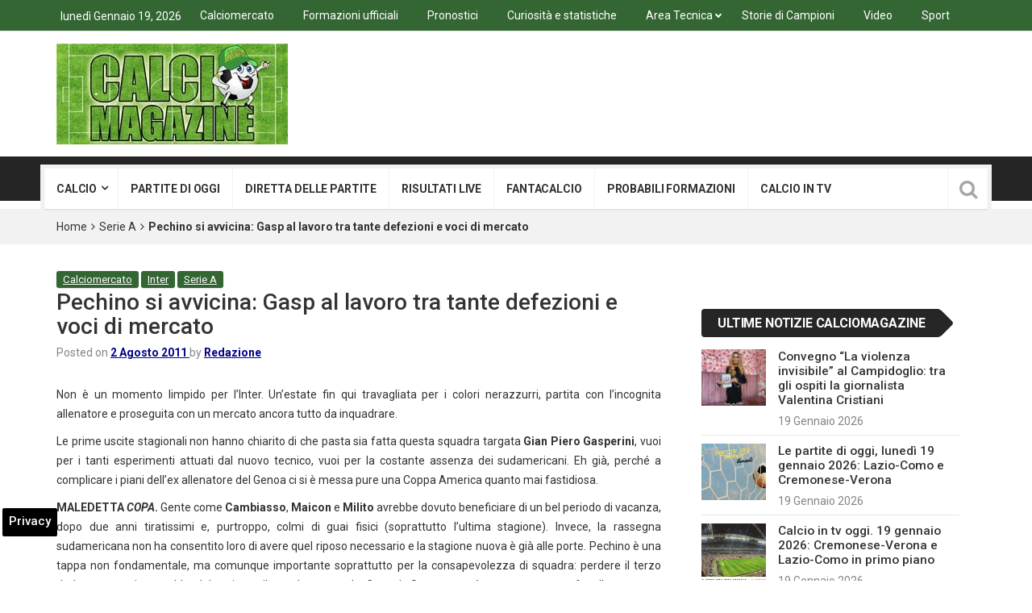

--- FILE ---
content_type: text/html; charset=UTF-8
request_url: https://www.calciomagazine.net/pechino-si-avvicina-gasp-al-lavoro-tra-tante-defezioni-e-voci-di-mercato-17706.html
body_size: 20553
content:
<!DOCTYPE html>
<html lang="it-IT">
<head>
<meta charset="UTF-8">
<meta name="viewport" content="width=device-width, initial-scale=1">
<link rel="profile" href="https://gmpg.org/xfn/11">
<link rel="pingback" href="https://www.calciomagazine.net/xmlrpc.php">
<meta name='robots' content='index, follow, max-image-preview:large, max-snippet:-1, max-video-preview:-1' />

<!-- Google Tag Manager for WordPress by gtm4wp.com -->
<script data-cfasync="false" data-pagespeed-no-defer>
	var gtm4wp_datalayer_name = "dataLayer";
	var dataLayer = dataLayer || [];

	const gtm4wp_scrollerscript_debugmode         = false;
	const gtm4wp_scrollerscript_callbacktime      = 100;
	const gtm4wp_scrollerscript_readerlocation    = 150;
	const gtm4wp_scrollerscript_contentelementid  = "content";
	const gtm4wp_scrollerscript_scannertime       = 60;
</script>
<!-- End Google Tag Manager for WordPress by gtm4wp.com -->
	<!-- This site is optimized with the Yoast SEO plugin v23.0 - https://yoast.com/wordpress/plugins/seo/ -->
	<title>Pechino si avvicina: Gasp al lavoro tra tante defezioni e voci di mercato</title>
	<meta name="description" content="Non è un momento limpido per l&#039;Inter. Un&#039;estate fin qui travagliata per i colori nerazzurri, partita con l&#039;incognita allenatore e proseguita con un" />
	<link rel="canonical" href="https://www.calciomagazine.net/pechino-si-avvicina-gasp-al-lavoro-tra-tante-defezioni-e-voci-di-mercato-17706.html" />
	<meta property="og:locale" content="it_IT" />
	<meta property="og:type" content="article" />
	<meta property="og:title" content="Pechino si avvicina: Gasp al lavoro tra tante defezioni e voci di mercato" />
	<meta property="og:description" content="Non è un momento limpido per l&#039;Inter. Un&#039;estate fin qui travagliata per i colori nerazzurri, partita con l&#039;incognita allenatore e proseguita con un" />
	<meta property="og:url" content="https://www.calciomagazine.net/pechino-si-avvicina-gasp-al-lavoro-tra-tante-defezioni-e-voci-di-mercato-17706.html" />
	<meta property="og:site_name" content="Calciomagazine" />
	<meta property="article:publisher" content="https://www.facebook.com/calciomagazine.net" />
	<meta property="article:published_time" content="2011-08-02T10:29:47+00:00" />
	<meta name="author" content="Redazione" />
	<meta name="twitter:card" content="summary_large_image" />
	<meta name="twitter:creator" content="@Calciodiretta24" />
	<meta name="twitter:site" content="@Calciodiretta24" />
	<meta name="twitter:label1" content="Scritto da" />
	<meta name="twitter:data1" content="Redazione" />
	<meta name="twitter:label2" content="Tempo di lettura stimato" />
	<meta name="twitter:data2" content="3 minuti" />
	<!-- / Yoast SEO plugin. -->


<link rel="amphtml" href="https://www.calciomagazine.net/pechino-si-avvicina-gasp-al-lavoro-tra-tante-defezioni-e-voci-di-mercato-17706.html/amp" /><meta name="generator" content="AMP for WP 1.1.2"/><link rel='dns-prefetch' href='//fonts.googleapis.com' />
<link rel='dns-prefetch' href='//maps.googleapis.com' />
<link rel='dns-prefetch' href='//maps.gstatic.com' />
<link rel='dns-prefetch' href='//fonts.gstatic.com' />
<link rel='dns-prefetch' href='//ajax.googleapis.com' />
<link rel='dns-prefetch' href='//apis.google.com' />
<link rel='dns-prefetch' href='//google-analytics.com' />
<link rel='dns-prefetch' href='//www.google-analytics.com' />
<link rel='dns-prefetch' href='//ssl.google-analytics.com' />
<link rel='dns-prefetch' href='//youtube.com' />
<link rel='dns-prefetch' href='//api.pinterest.com' />
<link rel='dns-prefetch' href='//cdnjs.cloudflare.com' />
<link rel='dns-prefetch' href='//pixel.wp.com' />
<link rel='dns-prefetch' href='//connect.facebook.net' />
<link rel='dns-prefetch' href='//platform.twitter.com' />
<link rel='dns-prefetch' href='//syndication.twitter.com' />
<link rel='dns-prefetch' href='//platform.instagram.com' />
<link rel='dns-prefetch' href='//disqus.com' />
<link rel='dns-prefetch' href='//sitename.disqus.com' />
<link rel='dns-prefetch' href='//s7.addthis.com' />
<link rel='dns-prefetch' href='//platform.linkedin.com' />
<link rel='dns-prefetch' href='//w.sharethis.com' />
<link rel='dns-prefetch' href='//s0.wp.com' />
<link rel='dns-prefetch' href='//s.gravatar.com' />
<link rel='dns-prefetch' href='//stats.wp.com' />
<link rel="alternate" type="application/rss+xml" title="Calciomagazine &raquo; Feed" href="https://www.calciomagazine.net/feed" />
<link rel="alternate" type="application/rss+xml" title="Calciomagazine &raquo; Feed dei commenti" href="https://www.calciomagazine.net/comments/feed" />
<style id='wp-emoji-styles-inline-css' type='text/css'>

	img.wp-smiley, img.emoji {
		display: inline !important;
		border: none !important;
		box-shadow: none !important;
		height: 1em !important;
		width: 1em !important;
		margin: 0 0.07em !important;
		vertical-align: -0.1em !important;
		background: none !important;
		padding: 0 !important;
	}
</style>
<link rel='stylesheet' id='wp-block-library-css' href='https://www.calciomagazine.net/wp-includes/css/dist/block-library/style.min.css' type='text/css' media='all' />
<style id='classic-theme-styles-inline-css' type='text/css'>
/*! This file is auto-generated */
.wp-block-button__link{color:#fff;background-color:#32373c;border-radius:9999px;box-shadow:none;text-decoration:none;padding:calc(.667em + 2px) calc(1.333em + 2px);font-size:1.125em}.wp-block-file__button{background:#32373c;color:#fff;text-decoration:none}
</style>
<style id='global-styles-inline-css' type='text/css'>
body{--wp--preset--color--black: #000000;--wp--preset--color--cyan-bluish-gray: #abb8c3;--wp--preset--color--white: #ffffff;--wp--preset--color--pale-pink: #f78da7;--wp--preset--color--vivid-red: #cf2e2e;--wp--preset--color--luminous-vivid-orange: #ff6900;--wp--preset--color--luminous-vivid-amber: #fcb900;--wp--preset--color--light-green-cyan: #7bdcb5;--wp--preset--color--vivid-green-cyan: #00d084;--wp--preset--color--pale-cyan-blue: #8ed1fc;--wp--preset--color--vivid-cyan-blue: #0693e3;--wp--preset--color--vivid-purple: #9b51e0;--wp--preset--gradient--vivid-cyan-blue-to-vivid-purple: linear-gradient(135deg,rgba(6,147,227,1) 0%,rgb(155,81,224) 100%);--wp--preset--gradient--light-green-cyan-to-vivid-green-cyan: linear-gradient(135deg,rgb(122,220,180) 0%,rgb(0,208,130) 100%);--wp--preset--gradient--luminous-vivid-amber-to-luminous-vivid-orange: linear-gradient(135deg,rgba(252,185,0,1) 0%,rgba(255,105,0,1) 100%);--wp--preset--gradient--luminous-vivid-orange-to-vivid-red: linear-gradient(135deg,rgba(255,105,0,1) 0%,rgb(207,46,46) 100%);--wp--preset--gradient--very-light-gray-to-cyan-bluish-gray: linear-gradient(135deg,rgb(238,238,238) 0%,rgb(169,184,195) 100%);--wp--preset--gradient--cool-to-warm-spectrum: linear-gradient(135deg,rgb(74,234,220) 0%,rgb(151,120,209) 20%,rgb(207,42,186) 40%,rgb(238,44,130) 60%,rgb(251,105,98) 80%,rgb(254,248,76) 100%);--wp--preset--gradient--blush-light-purple: linear-gradient(135deg,rgb(255,206,236) 0%,rgb(152,150,240) 100%);--wp--preset--gradient--blush-bordeaux: linear-gradient(135deg,rgb(254,205,165) 0%,rgb(254,45,45) 50%,rgb(107,0,62) 100%);--wp--preset--gradient--luminous-dusk: linear-gradient(135deg,rgb(255,203,112) 0%,rgb(199,81,192) 50%,rgb(65,88,208) 100%);--wp--preset--gradient--pale-ocean: linear-gradient(135deg,rgb(255,245,203) 0%,rgb(182,227,212) 50%,rgb(51,167,181) 100%);--wp--preset--gradient--electric-grass: linear-gradient(135deg,rgb(202,248,128) 0%,rgb(113,206,126) 100%);--wp--preset--gradient--midnight: linear-gradient(135deg,rgb(2,3,129) 0%,rgb(40,116,252) 100%);--wp--preset--font-size--small: 13px;--wp--preset--font-size--medium: 20px;--wp--preset--font-size--large: 36px;--wp--preset--font-size--x-large: 42px;--wp--preset--spacing--20: 0.44rem;--wp--preset--spacing--30: 0.67rem;--wp--preset--spacing--40: 1rem;--wp--preset--spacing--50: 1.5rem;--wp--preset--spacing--60: 2.25rem;--wp--preset--spacing--70: 3.38rem;--wp--preset--spacing--80: 5.06rem;--wp--preset--shadow--natural: 6px 6px 9px rgba(0, 0, 0, 0.2);--wp--preset--shadow--deep: 12px 12px 50px rgba(0, 0, 0, 0.4);--wp--preset--shadow--sharp: 6px 6px 0px rgba(0, 0, 0, 0.2);--wp--preset--shadow--outlined: 6px 6px 0px -3px rgba(255, 255, 255, 1), 6px 6px rgba(0, 0, 0, 1);--wp--preset--shadow--crisp: 6px 6px 0px rgba(0, 0, 0, 1);}:where(.is-layout-flex){gap: 0.5em;}:where(.is-layout-grid){gap: 0.5em;}body .is-layout-flex{display: flex;}body .is-layout-flex{flex-wrap: wrap;align-items: center;}body .is-layout-flex > *{margin: 0;}body .is-layout-grid{display: grid;}body .is-layout-grid > *{margin: 0;}:where(.wp-block-columns.is-layout-flex){gap: 2em;}:where(.wp-block-columns.is-layout-grid){gap: 2em;}:where(.wp-block-post-template.is-layout-flex){gap: 1.25em;}:where(.wp-block-post-template.is-layout-grid){gap: 1.25em;}.has-black-color{color: var(--wp--preset--color--black) !important;}.has-cyan-bluish-gray-color{color: var(--wp--preset--color--cyan-bluish-gray) !important;}.has-white-color{color: var(--wp--preset--color--white) !important;}.has-pale-pink-color{color: var(--wp--preset--color--pale-pink) !important;}.has-vivid-red-color{color: var(--wp--preset--color--vivid-red) !important;}.has-luminous-vivid-orange-color{color: var(--wp--preset--color--luminous-vivid-orange) !important;}.has-luminous-vivid-amber-color{color: var(--wp--preset--color--luminous-vivid-amber) !important;}.has-light-green-cyan-color{color: var(--wp--preset--color--light-green-cyan) !important;}.has-vivid-green-cyan-color{color: var(--wp--preset--color--vivid-green-cyan) !important;}.has-pale-cyan-blue-color{color: var(--wp--preset--color--pale-cyan-blue) !important;}.has-vivid-cyan-blue-color{color: var(--wp--preset--color--vivid-cyan-blue) !important;}.has-vivid-purple-color{color: var(--wp--preset--color--vivid-purple) !important;}.has-black-background-color{background-color: var(--wp--preset--color--black) !important;}.has-cyan-bluish-gray-background-color{background-color: var(--wp--preset--color--cyan-bluish-gray) !important;}.has-white-background-color{background-color: var(--wp--preset--color--white) !important;}.has-pale-pink-background-color{background-color: var(--wp--preset--color--pale-pink) !important;}.has-vivid-red-background-color{background-color: var(--wp--preset--color--vivid-red) !important;}.has-luminous-vivid-orange-background-color{background-color: var(--wp--preset--color--luminous-vivid-orange) !important;}.has-luminous-vivid-amber-background-color{background-color: var(--wp--preset--color--luminous-vivid-amber) !important;}.has-light-green-cyan-background-color{background-color: var(--wp--preset--color--light-green-cyan) !important;}.has-vivid-green-cyan-background-color{background-color: var(--wp--preset--color--vivid-green-cyan) !important;}.has-pale-cyan-blue-background-color{background-color: var(--wp--preset--color--pale-cyan-blue) !important;}.has-vivid-cyan-blue-background-color{background-color: var(--wp--preset--color--vivid-cyan-blue) !important;}.has-vivid-purple-background-color{background-color: var(--wp--preset--color--vivid-purple) !important;}.has-black-border-color{border-color: var(--wp--preset--color--black) !important;}.has-cyan-bluish-gray-border-color{border-color: var(--wp--preset--color--cyan-bluish-gray) !important;}.has-white-border-color{border-color: var(--wp--preset--color--white) !important;}.has-pale-pink-border-color{border-color: var(--wp--preset--color--pale-pink) !important;}.has-vivid-red-border-color{border-color: var(--wp--preset--color--vivid-red) !important;}.has-luminous-vivid-orange-border-color{border-color: var(--wp--preset--color--luminous-vivid-orange) !important;}.has-luminous-vivid-amber-border-color{border-color: var(--wp--preset--color--luminous-vivid-amber) !important;}.has-light-green-cyan-border-color{border-color: var(--wp--preset--color--light-green-cyan) !important;}.has-vivid-green-cyan-border-color{border-color: var(--wp--preset--color--vivid-green-cyan) !important;}.has-pale-cyan-blue-border-color{border-color: var(--wp--preset--color--pale-cyan-blue) !important;}.has-vivid-cyan-blue-border-color{border-color: var(--wp--preset--color--vivid-cyan-blue) !important;}.has-vivid-purple-border-color{border-color: var(--wp--preset--color--vivid-purple) !important;}.has-vivid-cyan-blue-to-vivid-purple-gradient-background{background: var(--wp--preset--gradient--vivid-cyan-blue-to-vivid-purple) !important;}.has-light-green-cyan-to-vivid-green-cyan-gradient-background{background: var(--wp--preset--gradient--light-green-cyan-to-vivid-green-cyan) !important;}.has-luminous-vivid-amber-to-luminous-vivid-orange-gradient-background{background: var(--wp--preset--gradient--luminous-vivid-amber-to-luminous-vivid-orange) !important;}.has-luminous-vivid-orange-to-vivid-red-gradient-background{background: var(--wp--preset--gradient--luminous-vivid-orange-to-vivid-red) !important;}.has-very-light-gray-to-cyan-bluish-gray-gradient-background{background: var(--wp--preset--gradient--very-light-gray-to-cyan-bluish-gray) !important;}.has-cool-to-warm-spectrum-gradient-background{background: var(--wp--preset--gradient--cool-to-warm-spectrum) !important;}.has-blush-light-purple-gradient-background{background: var(--wp--preset--gradient--blush-light-purple) !important;}.has-blush-bordeaux-gradient-background{background: var(--wp--preset--gradient--blush-bordeaux) !important;}.has-luminous-dusk-gradient-background{background: var(--wp--preset--gradient--luminous-dusk) !important;}.has-pale-ocean-gradient-background{background: var(--wp--preset--gradient--pale-ocean) !important;}.has-electric-grass-gradient-background{background: var(--wp--preset--gradient--electric-grass) !important;}.has-midnight-gradient-background{background: var(--wp--preset--gradient--midnight) !important;}.has-small-font-size{font-size: var(--wp--preset--font-size--small) !important;}.has-medium-font-size{font-size: var(--wp--preset--font-size--medium) !important;}.has-large-font-size{font-size: var(--wp--preset--font-size--large) !important;}.has-x-large-font-size{font-size: var(--wp--preset--font-size--x-large) !important;}
.wp-block-navigation a:where(:not(.wp-element-button)){color: inherit;}
:where(.wp-block-post-template.is-layout-flex){gap: 1.25em;}:where(.wp-block-post-template.is-layout-grid){gap: 1.25em;}
:where(.wp-block-columns.is-layout-flex){gap: 2em;}:where(.wp-block-columns.is-layout-grid){gap: 2em;}
.wp-block-pullquote{font-size: 1.5em;line-height: 1.6;}
</style>
<link rel='stylesheet' id='yith-infs-style-css' href='https://www.calciomagazine.net/wp-content/plugins/yith-infinite-scrolling-premium/assets/css/frontend.css' type='text/css' media='all' />
<link rel='stylesheet' id='parent-style-css' href='https://www.calciomagazine.net/wp-content/themes/top-news/style.css' type='text/css' media='all' />
<link rel='stylesheet' id='top-news-fonts-css' href='//fonts.googleapis.com/css?family=Roboto%3A400%2C300%2C300italic%2C400italic%2C500%2C500italic%2C600%2C600italic%2C700%2C700italic%2C800%2C800italic%2C900%2C900italic%26subset%3Dlatin%2Clatin-ext' type='text/css' media='all' />
<link rel='stylesheet' id='top-news-style-css' href='https://www.calciomagazine.net/wp-content/themes/top-news-child/style.css' type='text/css' media='all' />
<link rel='stylesheet' id='bootstrap-css' href='https://www.calciomagazine.net/wp-content/themes/top-news/assets/vendor/bootstrap/css/bootstrap.min.css' type='text/css' media='all' />
<link rel='stylesheet' id='font-awesome-css' href='https://www.calciomagazine.net/wp-content/themes/top-news/assets/vendor/fontawesome/css/font-awesome.min.css' type='text/css' media='all' />
<link rel='stylesheet' id='swiper-css' href='https://www.calciomagazine.net/wp-content/themes/top-news/assets/vendor/swiper/css/swiper.min.css' type='text/css' media='all' />
<link rel='stylesheet' id='top-news-flexslider-css' href='https://www.calciomagazine.net/wp-content/themes/top-news/assets/vendor/flexslider/flexslider.css' type='text/css' media='all' />
<link rel='stylesheet' id='top-news-theme-stylesheet-css' href='https://www.calciomagazine.net/wp-content/themes/top-news/assets/css/app.css' type='text/css' media='all' />
<link rel='stylesheet' id='top-news-theme-responsive-css' href='https://www.calciomagazine.net/wp-content/themes/top-news/assets/css/responsive.css' type='text/css' media='all' />
<script type="text/javascript" src="https://www.calciomagazine.net/wp-content/plugins/duracelltomi-google-tag-manager/dist/js/analytics-talk-content-tracking.js" id="gtm4wp-scroll-tracking-js" defer></script>
<script type="text/javascript" src="https://www.calciomagazine.net/wp-includes/js/jquery/jquery.min.js" id="jquery-core-js"></script>
<script type="text/javascript" src="https://www.calciomagazine.net/wp-includes/js/jquery/jquery-migrate.min.js" id="jquery-migrate-js" defer></script>
<script></script><link rel="https://api.w.org/" href="https://www.calciomagazine.net/wp-json/" /><link rel="alternate" type="application/json" href="https://www.calciomagazine.net/wp-json/wp/v2/posts/17706" /><link rel="alternate" type="application/json+oembed" href="https://www.calciomagazine.net/wp-json/oembed/1.0/embed?url=https%3A%2F%2Fwww.calciomagazine.net%2Fpechino-si-avvicina-gasp-al-lavoro-tra-tante-defezioni-e-voci-di-mercato-17706.html" />
<link rel="alternate" type="text/xml+oembed" href="https://www.calciomagazine.net/wp-json/oembed/1.0/embed?url=https%3A%2F%2Fwww.calciomagazine.net%2Fpechino-si-avvicina-gasp-al-lavoro-tra-tante-defezioni-e-voci-di-mercato-17706.html&#038;format=xml" />

<!-- Google Tag Manager for WordPress by gtm4wp.com -->
<!-- GTM Container placement set to automatic -->
<script data-cfasync="false" data-pagespeed-no-defer type="text/javascript">
	var dataLayer_content = {"pageTitle":"Pechino si avvicina: Gasp al lavoro tra tante defezioni e voci di mercato","pagePostType":"post","pagePostType2":"single-post","pageCategory":["calciomercato","inter","serie-a"],"pagePostAuthor":"Redazione","postID":17706};
	dataLayer.push( dataLayer_content );
</script>
<script data-cfasync="false">
(function(w,d,s,l,i){w[l]=w[l]||[];w[l].push({'gtm.start':
new Date().getTime(),event:'gtm.js'});var f=d.getElementsByTagName(s)[0],
j=d.createElement(s),dl=l!='dataLayer'?'&l='+l:'';j.async=true;j.src=
'//www.googletagmanager.com/gtm.js?id='+i+dl;f.parentNode.insertBefore(j,f);
})(window,document,'script','dataLayer','GTM-PNJH7WFM');
</script>
<!-- End Google Tag Manager for WordPress by gtm4wp.com -->

<script type="application/ld+json" class="saswp-schema-markup-output">
[{"@context":"https:\/\/schema.org\/","@graph":[{"@context":"https:\/\/schema.org\/","@type":"SiteNavigationElement","@id":"https:\/\/www.calciomagazine.net#Menu Serie A","name":"Calcio","url":"https:\/\/www.calciomagazine.net\/calcio-news-tempo-reale"},{"@context":"https:\/\/schema.org\/","@type":"SiteNavigationElement","@id":"https:\/\/www.calciomagazine.net#Menu Serie A","name":"Serie A","url":"https:\/\/www.calciomagazine.net\/serie-a"},{"@context":"https:\/\/schema.org\/","@type":"SiteNavigationElement","@id":"https:\/\/www.calciomagazine.net#Menu Serie A","name":"Serie A - home","url":"https:\/\/www.calciomagazine.net\/serie-a"},{"@context":"https:\/\/schema.org\/","@type":"SiteNavigationElement","@id":"https:\/\/www.calciomagazine.net#Menu Serie A","name":"Atalanta","url":"https:\/\/www.calciomagazine.net\/atalanta"},{"@context":"https:\/\/schema.org\/","@type":"SiteNavigationElement","@id":"https:\/\/www.calciomagazine.net#Menu Serie A","name":"Bologna","url":"https:\/\/www.calciomagazine.net\/bologna"},{"@context":"https:\/\/schema.org\/","@type":"SiteNavigationElement","@id":"https:\/\/www.calciomagazine.net#Menu Serie A","name":"Cagliari","url":"https:\/\/www.calciomagazine.net\/cagliari"},{"@context":"https:\/\/schema.org\/","@type":"SiteNavigationElement","@id":"https:\/\/www.calciomagazine.net#Menu Serie A","name":"Como","url":"https:\/\/www.calciomagazine.net\/como"},{"@context":"https:\/\/schema.org\/","@type":"SiteNavigationElement","@id":"https:\/\/www.calciomagazine.net#Menu Serie A","name":"Cremonese","url":"https:\/\/www.calciomagazine.net\/cremonese"},{"@context":"https:\/\/schema.org\/","@type":"SiteNavigationElement","@id":"https:\/\/www.calciomagazine.net#Menu Serie A","name":"Fiorentina","url":"https:\/\/www.calciomagazine.net\/fiorentina"},{"@context":"https:\/\/schema.org\/","@type":"SiteNavigationElement","@id":"https:\/\/www.calciomagazine.net#Menu Serie A","name":"Genoa","url":"https:\/\/www.calciomagazine.net\/genoa"},{"@context":"https:\/\/schema.org\/","@type":"SiteNavigationElement","@id":"https:\/\/www.calciomagazine.net#Menu Serie A","name":"Inter","url":"https:\/\/www.calciomagazine.net\/inter"},{"@context":"https:\/\/schema.org\/","@type":"SiteNavigationElement","@id":"https:\/\/www.calciomagazine.net#Menu Serie A","name":"Juventus","url":"https:\/\/www.calciomagazine.net\/juventus"},{"@context":"https:\/\/schema.org\/","@type":"SiteNavigationElement","@id":"https:\/\/www.calciomagazine.net#Menu Serie A","name":"Hellas Verona","url":"https:\/\/www.calciomagazine.net\/verona"},{"@context":"https:\/\/schema.org\/","@type":"SiteNavigationElement","@id":"https:\/\/www.calciomagazine.net#Menu Serie A","name":"Lazio","url":"https:\/\/www.calciomagazine.net\/lazio"},{"@context":"https:\/\/schema.org\/","@type":"SiteNavigationElement","@id":"https:\/\/www.calciomagazine.net#Menu Serie A","name":"Lecce","url":"https:\/\/www.calciomagazine.net\/lecce"},{"@context":"https:\/\/schema.org\/","@type":"SiteNavigationElement","@id":"https:\/\/www.calciomagazine.net#Menu Serie A","name":"Milan","url":"https:\/\/www.calciomagazine.net\/milan"},{"@context":"https:\/\/schema.org\/","@type":"SiteNavigationElement","@id":"https:\/\/www.calciomagazine.net#Menu Serie A","name":"Napoli","url":"https:\/\/www.calciomagazine.net\/napoli"},{"@context":"https:\/\/schema.org\/","@type":"SiteNavigationElement","@id":"https:\/\/www.calciomagazine.net#Menu Serie A","name":"Parma","url":"https:\/\/www.calciomagazine.net\/parma"},{"@context":"https:\/\/schema.org\/","@type":"SiteNavigationElement","@id":"https:\/\/www.calciomagazine.net#Menu Serie A","name":"Pisa","url":"https:\/\/www.calciomagazine.net\/pisa"},{"@context":"https:\/\/schema.org\/","@type":"SiteNavigationElement","@id":"https:\/\/www.calciomagazine.net#Menu Serie A","name":"Roma","url":"https:\/\/www.calciomagazine.net\/roma"},{"@context":"https:\/\/schema.org\/","@type":"SiteNavigationElement","@id":"https:\/\/www.calciomagazine.net#Menu Serie A","name":"Sassuolo","url":"https:\/\/www.calciomagazine.net\/sassuolo"},{"@context":"https:\/\/schema.org\/","@type":"SiteNavigationElement","@id":"https:\/\/www.calciomagazine.net#Menu Serie A","name":"Torino","url":"https:\/\/www.calciomagazine.net\/torino"},{"@context":"https:\/\/schema.org\/","@type":"SiteNavigationElement","@id":"https:\/\/www.calciomagazine.net#Menu Serie A","name":"Udinese","url":"https:\/\/www.calciomagazine.net\/udinese"},{"@context":"https:\/\/schema.org\/","@type":"SiteNavigationElement","@id":"https:\/\/www.calciomagazine.net#Menu Serie A","name":"Serie B","url":"https:\/\/www.calciomagazine.net\/serie-b"},{"@context":"https:\/\/schema.org\/","@type":"SiteNavigationElement","@id":"https:\/\/www.calciomagazine.net#Menu Serie A","name":"Serie B - Home","url":"https:\/\/www.calciomagazine.net\/serie-b"},{"@context":"https:\/\/schema.org\/","@type":"SiteNavigationElement","@id":"https:\/\/www.calciomagazine.net#Menu Serie A","name":"Avellino","url":"https:\/\/www.calciomagazine.net\/avellino"},{"@context":"https:\/\/schema.org\/","@type":"SiteNavigationElement","@id":"https:\/\/www.calciomagazine.net#Menu Serie A","name":"Bari","url":"https:\/\/www.calciomagazine.net\/bari"},{"@context":"https:\/\/schema.org\/","@type":"SiteNavigationElement","@id":"https:\/\/www.calciomagazine.net#Menu Serie A","name":"Carrarese","url":"https:\/\/www.calciomagazine.net\/carrarese"},{"@context":"https:\/\/schema.org\/","@type":"SiteNavigationElement","@id":"https:\/\/www.calciomagazine.net#Menu Serie A","name":"Catanzaro","url":"https:\/\/www.calciomagazine.net\/catanzaro"},{"@context":"https:\/\/schema.org\/","@type":"SiteNavigationElement","@id":"https:\/\/www.calciomagazine.net#Menu Serie A","name":"Cesena","url":"https:\/\/www.calciomagazine.net\/cesena"},{"@context":"https:\/\/schema.org\/","@type":"SiteNavigationElement","@id":"https:\/\/www.calciomagazine.net#Menu Serie A","name":"Empoli","url":"https:\/\/www.calciomagazine.net\/empoli"},{"@context":"https:\/\/schema.org\/","@type":"SiteNavigationElement","@id":"https:\/\/www.calciomagazine.net#Menu Serie A","name":"Frosinone","url":"https:\/\/www.calciomagazine.net\/frosinone"},{"@context":"https:\/\/schema.org\/","@type":"SiteNavigationElement","@id":"https:\/\/www.calciomagazine.net#Menu Serie A","name":"Juve Stabia","url":"https:\/\/www.calciomagazine.net\/juve-stabia"},{"@context":"https:\/\/schema.org\/","@type":"SiteNavigationElement","@id":"https:\/\/www.calciomagazine.net#Menu Serie A","name":"Mantova","url":"https:\/\/www.calciomagazine.net\/mantova"},{"@context":"https:\/\/schema.org\/","@type":"SiteNavigationElement","@id":"https:\/\/www.calciomagazine.net#Menu Serie A","name":"Modena","url":"https:\/\/www.calciomagazine.net\/modena"},{"@context":"https:\/\/schema.org\/","@type":"SiteNavigationElement","@id":"https:\/\/www.calciomagazine.net#Menu Serie A","name":"Monza","url":"https:\/\/www.calciomagazine.net\/monza"},{"@context":"https:\/\/schema.org\/","@type":"SiteNavigationElement","@id":"https:\/\/www.calciomagazine.net#Menu Serie A","name":"Padova","url":"https:\/\/www.calciomagazine.net\/padova"},{"@context":"https:\/\/schema.org\/","@type":"SiteNavigationElement","@id":"https:\/\/www.calciomagazine.net#Menu Serie A","name":"Palermo","url":"https:\/\/www.calciomagazine.net\/palermo"},{"@context":"https:\/\/schema.org\/","@type":"SiteNavigationElement","@id":"https:\/\/www.calciomagazine.net#Menu Serie A","name":"Pescara","url":"https:\/\/www.calciomagazine.net\/pescara"},{"@context":"https:\/\/schema.org\/","@type":"SiteNavigationElement","@id":"https:\/\/www.calciomagazine.net#Menu Serie A","name":"Reggiana","url":"https:\/\/www.calciomagazine.net\/reggiana"},{"@context":"https:\/\/schema.org\/","@type":"SiteNavigationElement","@id":"https:\/\/www.calciomagazine.net#Menu Serie A","name":"Sampdoria","url":"https:\/\/www.calciomagazine.net\/sampdoria"},{"@context":"https:\/\/schema.org\/","@type":"SiteNavigationElement","@id":"https:\/\/www.calciomagazine.net#Menu Serie A","name":"Spezia","url":"https:\/\/www.calciomagazine.net\/spezia"},{"@context":"https:\/\/schema.org\/","@type":"SiteNavigationElement","@id":"https:\/\/www.calciomagazine.net#Menu Serie A","name":"Sudtirol","url":"https:\/\/www.calciomagazine.net\/sudtirol"},{"@context":"https:\/\/schema.org\/","@type":"SiteNavigationElement","@id":"https:\/\/www.calciomagazine.net#Menu Serie A","name":"Venezia","url":"https:\/\/www.calciomagazine.net\/venezia"},{"@context":"https:\/\/schema.org\/","@type":"SiteNavigationElement","@id":"https:\/\/www.calciomagazine.net#Menu Serie A","name":"Virtus Entella","url":"https:\/\/www.calciomagazine.net\/virtus-entella"},{"@context":"https:\/\/schema.org\/","@type":"SiteNavigationElement","@id":"https:\/\/www.calciomagazine.net#Menu Serie A","name":"Serie C","url":"https:\/\/www.calciomagazine.net\/serie-c"},{"@context":"https:\/\/schema.org\/","@type":"SiteNavigationElement","@id":"https:\/\/www.calciomagazine.net#Menu Serie A","name":"Serie D","url":"https:\/\/www.calciomagazine.net\/serie-d"},{"@context":"https:\/\/schema.org\/","@type":"SiteNavigationElement","@id":"https:\/\/www.calciomagazine.net#Menu Serie A","name":"Champions League","url":"https:\/\/www.calciomagazine.net\/champions-league"},{"@context":"https:\/\/schema.org\/","@type":"SiteNavigationElement","@id":"https:\/\/www.calciomagazine.net#Menu Serie A","name":"Europa League","url":"https:\/\/www.calciomagazine.net\/europa-league"},{"@context":"https:\/\/schema.org\/","@type":"SiteNavigationElement","@id":"https:\/\/www.calciomagazine.net#Menu Serie A","name":"Conference League","url":"https:\/\/www.calciomagazine.net\/conference-league"},{"@context":"https:\/\/schema.org\/","@type":"SiteNavigationElement","@id":"https:\/\/www.calciomagazine.net#Menu Serie A","name":"Coppa Italia","url":"https:\/\/www.calciomagazine.net\/coppa-italia"},{"@context":"https:\/\/schema.org\/","@type":"SiteNavigationElement","@id":"https:\/\/www.calciomagazine.net#Menu Serie A","name":"Estero","url":"https:\/\/www.calciomagazine.net\/calcio-estero"},{"@context":"https:\/\/schema.org\/","@type":"SiteNavigationElement","@id":"https:\/\/www.calciomagazine.net#Menu Serie A","name":"Mondiali 2026","url":"https:\/\/www.calciomagazine.net\/mondiali-2026"},{"@context":"https:\/\/schema.org\/","@type":"SiteNavigationElement","@id":"https:\/\/www.calciomagazine.net#Menu Serie A","name":"Nazionale","url":"https:\/\/www.calciomagazine.net\/nazionale"},{"@context":"https:\/\/schema.org\/","@type":"SiteNavigationElement","@id":"https:\/\/www.calciomagazine.net#Menu Serie A","name":"Mondiale per club","url":"https:\/\/www.calciomagazine.net\/mondiale-per-club"},{"@context":"https:\/\/schema.org\/","@type":"SiteNavigationElement","@id":"https:\/\/www.calciomagazine.net#Menu Serie A","name":"Giovanili","url":"https:\/\/www.calciomagazine.net\/campionati-giovanili"},{"@context":"https:\/\/schema.org\/","@type":"SiteNavigationElement","@id":"https:\/\/www.calciomagazine.net#Menu Serie A","name":"Femminile","url":"https:\/\/www.calciomagazine.net\/femminile"},{"@context":"https:\/\/schema.org\/","@type":"SiteNavigationElement","@id":"https:\/\/www.calciomagazine.net#Menu Serie A","name":"Calcio a 5","url":"https:\/\/www.calciomagazine.net\/calcioa5"},{"@context":"https:\/\/schema.org\/","@type":"SiteNavigationElement","@id":"https:\/\/www.calciomagazine.net#Menu Serie A","name":"Partite di oggi","url":"https:\/\/www.calciomagazine.net\/partite"},{"@context":"https:\/\/schema.org\/","@type":"SiteNavigationElement","@id":"https:\/\/www.calciomagazine.net#Menu Serie A","name":"Diretta partite","url":"https:\/\/www.calciomagazine.net\/diretta-partite"},{"@context":"https:\/\/schema.org\/","@type":"SiteNavigationElement","@id":"https:\/\/www.calciomagazine.net#Menu Serie A","name":"Risultati live","url":"https:\/\/www.calciomagazine.net\/risultati"},{"@context":"https:\/\/schema.org\/","@type":"SiteNavigationElement","@id":"https:\/\/www.calciomagazine.net#Menu Serie A","name":"Campionati di calcio","url":"https:\/\/www.calciomagazine.net\/campionati-calcio"},{"@context":"https:\/\/schema.org\/","@type":"SiteNavigationElement","@id":"https:\/\/www.calciomagazine.net#Menu Serie A","name":"Mercato","url":"https:\/\/www.calciomagazine.net\/calciomercato"},{"@context":"https:\/\/schema.org\/","@type":"SiteNavigationElement","@id":"https:\/\/www.calciomagazine.net#Menu Serie A","name":"Calcio in tv","url":"https:\/\/www.calciomagazine.net\/calcio-in-tv"},{"@context":"https:\/\/schema.org\/","@type":"SiteNavigationElement","@id":"https:\/\/www.calciomagazine.net#Menu Serie A","name":"Probabili formazioni","url":"https:\/\/www.calciomagazine.net\/probabili-formazioni"},{"@context":"https:\/\/schema.org\/","@type":"SiteNavigationElement","@id":"https:\/\/www.calciomagazine.net#Menu Serie A","name":"Formazioni ufficiali","url":"https:\/\/www.calciomagazine.net\/formazioni-ufficiali"},{"@context":"https:\/\/schema.org\/","@type":"SiteNavigationElement","@id":"https:\/\/www.calciomagazine.net#Menu Serie A","name":"Fantacalcio","url":"https:\/\/www.calciomagazine.net\/fantacalcio"},{"@context":"https:\/\/schema.org\/","@type":"SiteNavigationElement","@id":"https:\/\/www.calciomagazine.net#Menu Serie A","name":"Pronostici","url":"https:\/\/www.calciomagazine.net\/scommesse"},{"@context":"https:\/\/schema.org\/","@type":"SiteNavigationElement","@id":"https:\/\/www.calciomagazine.net#Menu Serie A","name":"Video","url":"https:\/\/www.calciomagazine.net\/video"},{"@context":"https:\/\/schema.org\/","@type":"SiteNavigationElement","@id":"https:\/\/www.calciomagazine.net#Menu Serie A","name":"Sport","url":"https:\/\/www.calciomagazine.net\/sport"},{"@context":"https:\/\/schema.org\/","@type":"SiteNavigationElement","@id":"https:\/\/www.calciomagazine.net#Menu Serie A","name":"Area Tecnica","url":"https:\/\/www.calciomagazine.net\/area-tecnica"},{"@context":"https:\/\/schema.org\/","@type":"SiteNavigationElement","@id":"https:\/\/www.calciomagazine.net#Menu Serie A","name":"Allenamenti e Medicina sportiva","url":"https:\/\/www.calciomagazine.net\/area-tecnica\/allenamenti-e-medicina-sportiva"},{"@context":"https:\/\/schema.org\/","@type":"SiteNavigationElement","@id":"https:\/\/www.calciomagazine.net#Menu Serie A","name":"Dossier calcio","url":"https:\/\/www.calciomagazine.net\/dossier-calcio"},{"@context":"https:\/\/schema.org\/","@type":"SiteNavigationElement","@id":"https:\/\/www.calciomagazine.net#Menu Serie A","name":"Manuali Tecnici","url":"https:\/\/www.calciomagazine.net\/area-tecnica\/info"},{"@context":"https:\/\/schema.org\/","@type":"SiteNavigationElement","@id":"https:\/\/www.calciomagazine.net#Menu Serie A","name":"Tattica","url":"https:\/\/www.calciomagazine.net\/tattica-calcio"},{"@context":"https:\/\/schema.org\/","@type":"SiteNavigationElement","@id":"https:\/\/www.calciomagazine.net#Menu Serie A","name":"Curiosit\u00e0 e Statistiche","url":"https:\/\/www.calciomagazine.net\/curiosita-e-statistiche"},{"@context":"https:\/\/schema.org\/","@type":"SiteNavigationElement","@id":"https:\/\/www.calciomagazine.net#Menu Serie A","name":"Storie di Campioni","url":"https:\/\/www.calciomagazine.net\/storie-di-campioni"},{"@context":"https:\/\/schema.org\/","@type":"SiteNavigationElement","@id":"https:\/\/www.calciomagazine.net#Menu Serie A","name":"Calcio news archivio","url":"https:\/\/www.calciomagazine.net\/calcio-news-tempo-reale"}]},

{"@context":"https:\/\/schema.org\/","@type":"BreadcrumbList","@id":"https:\/\/www.calciomagazine.net\/pechino-si-avvicina-gasp-al-lavoro-tra-tante-defezioni-e-voci-di-mercato-17706.html#breadcrumb","itemListElement":[{"@type":"ListItem","position":1,"item":{"@id":"https:\/\/www.calciomagazine.net","name":"Calciomagazine"}},{"@type":"ListItem","position":2,"item":{"@id":"https:\/\/www.calciomagazine.net\/calciomercato","name":"Calciomercato"}},{"@type":"ListItem","position":3,"item":{"@id":"https:\/\/www.calciomagazine.net\/inter","name":"Inter"}},{"@type":"ListItem","position":4,"item":{"@id":"https:\/\/www.calciomagazine.net\/serie-a","name":"Serie A"}},{"@type":"ListItem","position":5,"item":{"@id":"https:\/\/www.calciomagazine.net\/pechino-si-avvicina-gasp-al-lavoro-tra-tante-defezioni-e-voci-di-mercato-17706.html","name":"Pechino si avvicina: Gasp al lavoro tra tante defezioni e voci di mercato"}}]},

{"@context":"https:\/\/schema.org\/","@type":"CreativeWorkSeries","@id":"https:\/\/www.calciomagazine.net\/pechino-si-avvicina-gasp-al-lavoro-tra-tante-defezioni-e-voci-di-mercato-17706.html#CreativeWorkSeries","url":"https:\/\/www.calciomagazine.net\/pechino-si-avvicina-gasp-al-lavoro-tra-tante-defezioni-e-voci-di-mercato-17706.html","inLanguage":"it-IT","description":"","keywords":"","name":"Pechino si avvicina: Gasp al lavoro tra tante defezioni e voci di mercato","datePublished":"2011-08-02T12:29:47+02:00","dateModified":"2011-08-02T12:29:47+02:00","author":{"@type":"Person","name":"Redazione","url":"https:\/\/www.calciomagazine.net\/author\/admin","sameAs":["https:\/\/www.calciomagazine.net"]},"publisher":{"@type":"Organization","name":"Calciomagazine","url":"https:\/\/www.calciomagazine.net","logo":{"@type":"ImageObject","url":"https:\/\/www.calciomagazine.net\/wp-content\/uploads\/2018\/03\/calcio-magazine.jpg","width":"600","height":"60"}},"image":{"@type":"ImageObject","@id":"https:\/\/www.calciomagazine.net\/pechino-si-avvicina-gasp-al-lavoro-tra-tante-defezioni-e-voci-di-mercato-17706.html#primaryimage","url":"https:\/\/www.calciomagazine.net\/wp-content\/uploads\/2024\/04\/calciomagazine-banner-big.jpg","width":"1070","height":"466"}},

{"@context":"https:\/\/schema.org\/","@type":"NewsMediaOrganization","@id":"https:\/\/www.calciomagazine.net#Organization","name":"Calciomagazine","url":"https:\/\/www.calciomagazine.net","sameAs":["https:\/\/www.calciomagazine.net","https:\/\/www.facebook.com\/calciomagazine.net","https:\/\/twitter.com\/calciodiretta24","https:\/\/www.instagram.com\/calciomagazineufficiale\/","https:\/\/maps.app.goo.gl\/aP6VVxSTbYWtycoS6"],"legalName":"L'Opinionista Gruppo Editoriale","logo":{"@type":"ImageObject","url":"https:\/\/www.calciomagazine.net\/wp-content\/uploads\/2018\/03\/calcio-magazine.jpg","width":"600","height":"60"},"contactPoint":{"@type":"ContactPoint","contactType":"customer support","telephone":"","url":"https:\/\/www.calciomagazine.net\/giornale-italia"},"description":"Notizie calcio aggiornate sui campionati, mercato, partite in diretta live. Pronostici del giorno, probabili formazioni, consigli fantacalcio","address":{"email":"info@calciomagazine.net"},"foundingDate":"2005","aggregateRating":{"@type":"AggregateRating","ratingValue":"4.9","ratingCount":"59"},"image":{"@type":"ImageObject","@id":"https:\/\/www.calciomagazine.net\/pechino-si-avvicina-gasp-al-lavoro-tra-tante-defezioni-e-voci-di-mercato-17706.html#primaryimage","url":"https:\/\/www.calciomagazine.net\/wp-content\/uploads\/2024\/04\/calciomagazine-banner-big.jpg","width":"1070","height":"466"}},

{"@context":"https:\/\/schema.org\/","@type":"NewsArticle","@id":"https:\/\/www.calciomagazine.net\/pechino-si-avvicina-gasp-al-lavoro-tra-tante-defezioni-e-voci-di-mercato-17706.html#newsarticle","url":"https:\/\/www.calciomagazine.net\/pechino-si-avvicina-gasp-al-lavoro-tra-tante-defezioni-e-voci-di-mercato-17706.html","headline":"Pechino si avvicina: Gasp al lavoro tra tante defezioni e voci di mercato","mainEntityOfPage":"https:\/\/www.calciomagazine.net\/pechino-si-avvicina-gasp-al-lavoro-tra-tante-defezioni-e-voci-di-mercato-17706.html","datePublished":"2011-08-02T12:29:47+02:00","dateModified":"2011-08-02T12:29:47+02:00","description":"Non \u00e8 un momento limpido per l'Inter. Un'estate fin qui travagliata per i colori nerazzurri, partita con l'incognita allenatore e proseguita con un mercato ancora tutto da inquadrare. Le prime uscite stagionali non hanno chiarito di che pasta sia fatta questa squadra targata Gian Piero Gasperini, vuoi per i tanti esperimenti attuati dal nuovo tecnico,","articleBody":"Non \u00e8 un momento limpido per l'Inter. Un'estate fin qui travagliata per  i colori nerazzurri, partita con l'incognita allenatore e proseguita  con un mercato ancora tutto da inquadrare.  Le prime uscite stagionali non hanno chiarito di che pasta sia fatta questa squadra targata Gian Piero Gasperini,  vuoi per i tanti esperimenti attuati dal nuovo tecnico, vuoi per la  costante assenza dei sudamericani. Eh gi\u00e0, perch\u00e9 a complicare i piani  dell'ex allenatore del Genoa ci si \u00e8 messa pure una Coppa America quanto  mai fastidiosa.  MALEDETTA COPA. Gente come Cambiasso, Maicon e Milito avrebbe dovuto beneficiare di un bel periodo di vacanza, dopo due anni  tiratissimi e, purtroppo, colmi di guai fisici (soprattutto l'ultima  stagione). Invece, la rassegna sudamericana non ha consentito loro di  avere quel riposo necessario\u00a0e la stagione nuova \u00e8 gi\u00e0 alle porte.  Pechino \u00e8 una tappa non fondamentale, ma comunque importante soprattutto  per la consapevolezza di squadra: perdere il terzo derby consecutivo  sarebbe deleterio per il morale e non solo. Certo, la Supercoppa \u00e8 pur  sempre un trofeo d'agosto, ma stavolta vale anche una stracittadina.  Intanto, ecco i primi guai: Viviano sar\u00e0 out sei mesi e Nagatomo forse due.  INCOGNITA MERCATO. E poi c'\u00e8 il capitolo calciomercato. Marco Branca e Piero Ausilio sono riusciti a mettere le mani su Ricky Alvarez e Jonathan, dopo essersi assicurati da tempo Luc Castaignos.  Il terzino brasiliano, per\u00f2, \u00e8 arrivato gi\u00e0 infortunato e Gasperini non  l'ha mai avuto a disposizione. Alvarez, invece, ha alternato buone  prove a pessime apparizioni: l'argentino pare ancora poco smaliziato e, Gasp ci perdoner\u00e0, non sembra proprio avere le caratteristiche di un esterno  offensivo. Meglio ha fatto Castaignos, gi\u00e0 rodato in un campionato  europeo come la Eredivisie olandese e pi\u00f9 pronto, nonostante la  giovanissima et\u00e0, sia fisicamente che caratterialmente. Il tutto, in  attesa del grande colpo, ammesso che ne arrivi uno. Magari, si attendono  i 'saldi' di fine mercato, con Real Madrid, Manchester City e compagnia  che non potranno tenere 50 giocatori in rosa.  SI VIENE E SI VA. Oppure, pi\u00f9 verosimile, si aspetta  la cessione di un big per prenderne un altro. E, a tal proposito, si  incastona il discorso relativo a Wesley Sneijder. Le voci che circondano l'olandese stanno francamente stufando, anche se \u00e8 chiaro che il numero 10 partir\u00e0 solo se sar\u00e0 Moratti in persona a volerlo. Di certo, Wes non sar\u00e0 ceduto per ragioni tattiche. Ancora in piedi pure le questioni Eto'o e Maicon, ma, per fortuna, almeno loro sembrano al riparo da brutte sorprese. Sembrano...  VOGLIO FARE IL 3-4-3. Trentino Team, Mezzocorona,  Galatasaray, Celtic e Manchester City. Sono questi gli avversari  affrontati dall'Inter nel pre-campionato. Amichevoli pi\u00f9 o meno  probanti, che comunque hanno lasciato in eredit\u00e0 una certezza: Gasperini  insister\u00e0 sul suo modulo preferito. Il 3-4-3 che fece grande il Genoa,  ora potrebbe far brillare i campioni dell'Inter. Ma se per difesa e  centrocampo\u00a0non si riscontrano\u00a0carenza in organico, in attacco la  situazione \u00e8 ben diversa. Tralasciando l'equivoco Sneijder, di cui si \u00e8  detto\u00a0gi\u00e0 tutto, ci\u00f2 che risalta agli occhi \u00e8 la mancanza di un'ala  vera. E non a caso si spinge per avere Rodrigo Palacio (che  comunque \u00e8 pi\u00f9 una seconda punta). L'Inter ha tanti ottimi attaccanti,  ma\u00a0quasi nessuno di loro \u00e8 adatto a un tridente puro come vorrebbe  idealmente\u00a0l'allenatore.\u00a0Sul mercato ci sarebbero Mata e\u00a0Afellay, ma gli euro che ballano sono parecchi.\u00a0Troppi per le casse interiste.  Insomma, Gasperini si trova a preparare il primo appuntamento della  stagione non nelle migliori condizioni possibili, tra voci di mercato e  parecchie defezioni importanti.\u00a0Non certo un buon viatico\u00a0in vista di  una stagione che si preannuncia piuttosto dura. Servirebbe una sferzata,  o dal mercato o da Pechino. A voi la scelta.  ","name":"Pechino si avvicina: Gasp al lavoro tra tante defezioni e voci di mercato","thumbnailUrl":"","wordCount":"642","timeRequired":"PT2M51S","author":{"@type":"Person","name":"Redazione","url":"https:\/\/www.calciomagazine.net\/author\/admin","sameAs":["https:\/\/www.calciomagazine.net"]},"editor":{"@type":"Person","name":"Redazione","url":"https:\/\/www.calciomagazine.net\/author\/admin","sameAs":["https:\/\/www.calciomagazine.net"]},"publisher":{"@type":"Organization","name":"Calciomagazine","url":"https:\/\/www.calciomagazine.net","logo":{"@type":"ImageObject","url":"https:\/\/www.calciomagazine.net\/wp-content\/uploads\/2018\/03\/calcio-magazine.jpg","width":"600","height":"60"}},"articleSection":["Calciomercato","Inter","Serie A"],"keywords":["Calciomercato"],"isAccessibleForFree":true,"speakable":{"@type":"SpeakableSpecification","xpath":["\/html\/head\/title","\/html\/head\/meta[@name='description']\/@content"]},"image":{"@type":"ImageObject","@id":"https:\/\/www.calciomagazine.net\/pechino-si-avvicina-gasp-al-lavoro-tra-tante-defezioni-e-voci-di-mercato-17706.html#primaryimage","url":"https:\/\/www.calciomagazine.net\/wp-content\/uploads\/2024\/04\/calciomagazine-banner-big.jpg","width":"1070","height":"466"}},

{"@context":"https:\/\/schema.org\/","@type":"Product","@id":"https:\/\/www.calciomagazine.net\/pechino-si-avvicina-gasp-al-lavoro-tra-tante-defezioni-e-voci-di-mercato-17706.html#Product","url":"https:\/\/www.calciomagazine.net\/pechino-si-avvicina-gasp-al-lavoro-tra-tante-defezioni-e-voci-di-mercato-17706.html","name":"Pechino si avvicina: Gasp al lavoro tra tante defezioni e voci di mercato","brand":{"@type":"Brand","name":"Calciomagazine"},"description":"Non \u00e8 un momento limpido per l'Inter. Un'estate fin qui travagliata per  i colori nerazzurri, partita con l'incognita allenatore e proseguita  con un mercato ancora tutto da inquadrare.\r\nLe prime uscite stagionali non hanno chiarito di che pasta sia fatta questa squadra targata Gian Piero Gasperini,  vuoi per i tanti esperimenti attuati dal nuovo tecnico, vuoi per la  costante assenza dei sudamericani. Eh gi\u00e0, perch\u00e9 a complicare i piani  dell'ex allenatore del Genoa ci si \u00e8 messa pure una Coppa America quanto  mai fastidiosa.\r\nMALEDETTA COPA. Gente come Cambiasso, Maicon e Milito avrebbe dovuto beneficiare di un bel periodo di vacanza, dopo due anni  tiratissimi e, purtroppo, colmi di guai fisici (soprattutto l'ultima  stagione). Invece, la rassegna sudamericana non ha consentito loro di  avere quel riposo necessario\u00a0e la stagione nuova \u00e8 gi\u00e0 alle porte.  Pechino \u00e8 una tappa non fondamentale, ma comunque importante soprattutto  per la consapevolezza di squadra: perdere il terzo derby consecutivo  sarebbe deleterio per il morale e non solo. Certo, la Supercoppa \u00e8 pur  sempre un trofeo d'agosto, ma stavolta vale anche una stracittadina.  Intanto, ecco i primi guai: Viviano sar\u00e0 out sei mesi e Nagatomo forse due.\r\nINCOGNITA MERCATO. E poi c'\u00e8 il capitolo calciomercato. Marco Branca e Piero Ausilio sono riusciti a mettere le mani su Ricky Alvarez e Jonathan, dopo essersi assicurati da tempo Luc Castaignos.  Il terzino brasiliano, per\u00f2, \u00e8 arrivato gi\u00e0 infortunato e Gasperini non  l'ha mai avuto a disposizione. Alvarez, invece, ha alternato buone  prove a pessime apparizioni: l'argentino pare ancora poco smaliziato e, Gasp ci perdoner\u00e0, non sembra proprio avere le caratteristiche di un esterno  offensivo. Meglio ha fatto Castaignos, gi\u00e0 rodato in un campionato  europeo come la Eredivisie olandese e pi\u00f9 pronto, nonostante la  giovanissima et\u00e0, sia fisicamente che caratterialmente. Il tutto, in  attesa del grande colpo, ammesso che ne arrivi uno. Magari, si attendono  i 'saldi' di fine mercato, con Real Madrid, Manchester City e compagnia  che non potranno tenere 50 giocatori in rosa.\r\nSI VIENE E SI VA. Oppure, pi\u00f9 verosimile, si aspetta  la cessione di un big per prenderne un altro. E, a tal proposito, si  incastona il discorso relativo a Wesley Sneijder. Le voci che circondano l'olandese stanno francamente stufando, anche se \u00e8 chiaro che il numero 10 partir\u00e0 solo se sar\u00e0 Moratti in persona a volerlo. Di certo, Wes non sar\u00e0 ceduto per ragioni tattiche. Ancora in piedi pure le questioni Eto'o e Maicon, ma, per fortuna, almeno loro sembrano al riparo da brutte sorprese. Sembrano...\r\nVOGLIO FARE IL 3-4-3. Trentino Team, Mezzocorona,  Galatasaray, Celtic e Manchester City. Sono questi gli avversari  affrontati dall'Inter nel pre-campionato. Amichevoli pi\u00f9 o meno  probanti, che comunque hanno lasciato in eredit\u00e0 una certezza: Gasperini  insister\u00e0 sul suo modulo preferito. Il 3-4-3 che fece grande il Genoa,  ora potrebbe far brillare i campioni dell'Inter. Ma se per difesa e  centrocampo\u00a0non si riscontrano\u00a0carenza in organico, in attacco la  situazione \u00e8 ben diversa. Tralasciando l'equivoco Sneijder, di cui si \u00e8  detto\u00a0gi\u00e0 tutto, ci\u00f2 che risalta agli occhi \u00e8 la mancanza di un'ala  vera. E non a caso si spinge per avere Rodrigo Palacio (che  comunque \u00e8 pi\u00f9 una seconda punta). L'Inter ha tanti ottimi attaccanti,  ma\u00a0quasi nessuno di loro \u00e8 adatto a un tridente puro come vorrebbe  idealmente\u00a0l'allenatore.\u00a0Sul mercato ci sarebbero Mata e\u00a0Afellay, ma gli euro che ballano sono parecchi.\u00a0Troppi per le casse interiste.\r\nInsomma, Gasperini si trova a preparare il primo appuntamento della  stagione non nelle migliori condizioni possibili, tra voci di mercato e  parecchie defezioni importanti.\u00a0Non certo un buon viatico\u00a0in vista di  una stagione che si preannuncia piuttosto dura. Servirebbe una sferzata,  o dal mercato o da Pechino. A voi la scelta.\r\n[Alessandro Cavasinni - Fonte: www.fcinternews.it]","aggregateRating":{"@type":"aggregateRating","ratingValue":"4.9","reviewCount":"59"},"image":{"@type":"ImageObject","@id":"https:\/\/www.calciomagazine.net\/pechino-si-avvicina-gasp-al-lavoro-tra-tante-defezioni-e-voci-di-mercato-17706.html#primaryimage","url":"https:\/\/www.calciomagazine.net\/wp-content\/uploads\/2024\/04\/calciomagazine-banner-big.jpg","width":"1070","height":"466"}}]
</script>

<meta name="generator" content="Powered by WPBakery Page Builder - drag and drop page builder for WordPress."/>
    <style type="text/css">
	   //Custom CSS from theme option
        body{
            font-family: 'Roboto', sans-serif;
            font-size: 14px;
        }
        h1, h2, h3, h4, h5, h6,
        .featured-posts .post-item.special > .post-info > .title,
        .small-posts-list .title,
        .timeline-posts > li > .title,
        .featured-posts .post-item.special > .post-info > .title,
        .page-header .title,
        .entry-header .entry-title,
        .posts-lists .post-item > .content > .title,
        .posts-lists .post-item > .content > .title,
        .featured-posts .post-item > .post-info > .title,
        .post-carousel-widget .post-items > .item > .content > .title,
        .posts-lists .post-item > .content > .title{
            font-family: 'Roboto', sans-serif;
            font-weight: 500;
            font-style: normal;
            text-transform: none;
        }
        .primary-menu .menu-container > .menu-inside > .nav > li > a{
            font-family: 'Roboto', sans-serif;
            font-weight: 700;
            font-style: normal;
            text-transform: uppercase;
        }
        .cat-tag, .primary-menu .menu-container > .menu-inside > .nav > li > a:hover, .primary-menu .menu-container > .menu-inside > .nav > li > a:focus,.primary-menu .menu-container > .menu-inside > .nav > li.dropdown:hover > a, .primary-menu .menu-container > .menu-inside > .nav > li.menu-item-has-children:hover > a,.primary-menu .menu-container > .menu-inside > .nav > li.mega-menu:hover>a, a.readmore:hover, .tagcloud > a:hover,.primary-menu.plain-v2 .menu-container > .menu-inside,.swiper-button-prev, .swiper-button-next, .taglist > li > a:hover,.comment-respond > form > .form-submit input[type="submit"],.breking-news-ticker > .control > i:hover,.primary-menu .menu-container > .menu-inside > .nav > li.current-menu-item > a,.primary-menu .menu-container > .menu-inside > .nav > li.active > a, .menu-inside .nav li.current-menu-ancestor>a:not(.mega-links-head), .navigation.pagination > .nav-links > a:hover,.primary-menu.plain-v2.v6 .menu-container > .menu-inside,.primary-menu .menu-container>.menu-inside>.nav>li.current-menu-ancestor>a:before,.primary-menu.v5 .menu-container > .menu-inside .search-area > i,.navigation.pagination > .nav-links span.current,.shortcode-gallery-container .tn-gallery-item > .overlay .action:hover, .primary-menu .menu-container > .menu-inside .nav .current-menu-ancestor .menu-item.current-menu-item a,.primary-menu .menu-container > .menu-inside > .nav > li ul.sub-menu > li > a:hover,.woocommerce .widget_price_filter .ui-slider .ui-slider-range,.woocommerce .widget_price_filter .ui-slider .ui-slider-handle,.woocommerce #respond input#submit.alt, .woocommerce a.button.alt, .woocommerce button.button.alt, .woocommerce input.button.alt,.widget .woocommerce-product-search input[type="submit"],#bbp_search_submit,span.popularity-icon,.top-area3 .top-bar-menu>li:hover>a,.top-area3 .top-bar-menu li .sub-menu,#TB_ajaxContent .login-form-container form#loginform input[type="submit"],#TB_ajaxContent form#signupform input[type="submit"],.vp_login .register-form-container form#signupform input[type="submit"],.vp_login .login-form-container form#loginform input[type="submit"],#password-lost-form #lostpasswordform input[type="submit"],#TB_ajaxContent form#lostpasswordform input[type="submit"],.share-icon,.block-post-load .load-more,.sh-style6 .widget-title {
            background-color: #336633;
        }
        a:hover, a:focus, .small-posts-list > li > .content > .meta > a, .breking-news-ticker > ul > li > span, .meta > a, .social-icons > li > a:hover, .mega-menu-post .post-box-title a:hover, .mega-recent-post .post-box-title a:hover, .primary-menu.plain-v2 .menu-container > .menu-inside > .nav > li.mega-menu:hover > a, .primary-menu.plain-v2 .menu-container > .menu-inside > .nav > li.mega-menu:hover > a::after,.primary-menu.plain-v2 .menu-container > .menu-inside > ul > li.dropdown > a:hover, .primary-menu.plain-v2 .menu-container > .menu-inside > ul > li > a:hover,.primary-menu.plain-v2 .menu-container > .menu-inside > .nav > li.dropdown:hover > a, .primary-menu.plain-v2 .menu-container > .menu-inside > .nav > li.menu-item-has-children:hover > a,.post-share.social-icons > li > a:hover,.post-navigation > .nav-item > a:hover, .primary-menu.plain-v2 .menu-container > .menu-inside > .nav > li.current-menu-ancestor.dropdown > a, .primary-menu.plain-v2 .menu-container > .menu-inside > .nav > li.current-menu-ancestor.menu-item-has-children > a,.primary-menu.plain-v2 .menu-container > .menu-inside > ul > li.current-menu-ancestor.mega-menu>a:after, .primary-menu.plain-v2 .menu-container > .menu-inside > ul > li.current-menu-ancestor .menu-item-has-children>a:after,.primary-menu.plain-v2 .menu-container > .menu-inside > .nav > li.dropdown:hover > a, .primary-menu.plain-v2 .menu-container > .menu-inside > .nav > li.menu-item-has-children:hover > a:after,.site-footer.dark a:hover, .fixed-v3 .primary-menu.plain-v2 .menu-container > .menu-inside > ul > li.current-menu-item > a,.error-content p a, .error-content .number .opps, .navigation.pagination > .nav-links span.current,.site-header.fixed-v3 .middle-area .content a:hover, .posts-lists .post-item.sticky > .content > .title a,.quick-nav ul li i.fa-clock-o,.single-pagination .loading{
            color: #336633;
        }
        .timeline-posts > li:after, .flexslider-carousel .slides li.flex-active-slide, .flexslider-carousel2 .slides li.flex-active-slide, .flexslider-carousel3 .slides li.flex-active-slide, .site-header .top-area, .comment-respond > form > .form-submit input[type="submit"],.navigation.pagination > .nav-links span.current, .comment-respond > form > input:focus, .comment-respond > form > textarea:focus,.primary-menu.v4 .menu-sub-content,.primary-menu.v4 .menu-container > .menu-inside > .nav > li > ul, .primary-menu.plain-v2.v5 .menu-container > .menu-inside,.primary-menu.v5 .menu-container > .menu-inside .search-area > .nav-search > input,.primary-menu.v6 .menu-container > .menu-inside .search-area > .nav-search > input,.primary-menu.v5 .menu-container > .menu-inside .search-area > .nav-search > i,.primary-menu.v6 .menu-container > .menu-inside .search-area > .nav-search > i,.shortcode-gallery-container .tn-gallery-item > .overlay .action:hover,.primary-menu .menu-container > .menu-inside > .nav > li > ul{
            border-color: #336633;
        }                
        .cat-tag:hover, .primary-menu .menu-container > .menu-inside > .nav > li > a:hover::before,.primary-menu .menu-container > .menu-inside > .nav > li.current-menu-item > a:before, .primary-menu .menu-container > .menu-inside > .nav > li > a:focus::before,.primary-menu .menu-container > .menu-inside > .nav > li.mega-menu:hover>a:before,.primary-menu .menu-container > .menu-inside > .nav > li.dropdown:hover > a:before, .primary-menu .menu-container > .menu-inside > .nav > li.menu-item-has-children:hover > a:before,.swiper-button-prev:hover, .swiper-button-next:hover,.comment-respond > form > .form-submit input[type="submit"]:hover,.woocommerce .widget_price_filter .price_slider_wrapper .ui-widget-content,.woocommerce #respond input#submit.alt:hover, .woocommerce a.button.alt:hover, .woocommerce button.button.alt:hover, .woocommerce input.button.alt:hover,.widget .woocommerce-product-search input[type="submit"]:hover, #bbp_search_submit:hover,.top-area3 .top-bar-menu li .sub-menu li>a:hover,#TB_ajaxContent .login-form-container form#loginform input[type="submit"]:hover,#TB_ajaxContent form#signupform input[type="submit"]:hover,.vp_login .register-form-container form#signupform input[type="submit"]:hover,.vp_login .login-form-container form#loginform input[type="submit"]:hover,#password-lost-form #lostpasswordform input[type="submit"]:hover,#TB_ajaxContent form#lostpasswordform input[type="submit"]:hover{
            background-color: #6eb761;
        }
        .meta > a:hover, .small-posts-list > li > .content > .meta > a:hover{
            color: #6eb761;
        }
        .comment-respond > form > .form-submit input[type="submit"]:hover{
            border: 1px solid #6eb761;
        }
        span.popularity-icon:before{
            border-right: 15px solid #336633;
        }
        .share-icon:before{
            border-right: 10px solid #336633;
        }
        .primary-sidebar {
            background-color: rgba(255,255,255,0.59);
        }
        .site-footer.dark {
            background-color: rgba(51,102,51,0.75);
        }
        .site-footer.dark {
            background-color: rgba(51,102,51,0.75);
        }
        .site-footer .dark2 {
            background-color: #1A1A1A;
        }
        .site-header .top-area3 {
            background-color: #336633;
        }
        .top-area3 .top-bar-menu li a, .site-header .top-area3 .account-social .account-links, .site-header .top-area3 .account-social .account-links a, .site-header .top-area3 .account-social .social-icons > li > a, .site-header .top-area3 .account-social .account-links > span, .top-area3 .top-bar-menu.date-time li{
            color: #fff;
        }
        .top-area3 .top-bar-menu li.menu-item-has-children > a::after{
            border-bottom: 2px solid #fff;
            border-right: 2px solid #fff;
        }
        .header-news-world.dark .header-top {
            background-color: #252525;
        }
        .header-news-world.light .header-top {
            background-color: #fff;
        }
        .header-news-world .primary-menu {
            background-color: #c32031;
        }
        .quick-post-menu li a i {
            color: #c32031;
        }
        img.aligncenter.size-full {
    margin-bottom: 40px;
}
.menu-inside li, .menu-inside ul {
    margin-left: 0px;
}
div#SquadreCalcio {
    margin-top:20px;
    display: inline-block;
    width:100%;
}
.Squadre, ul#Squadre, ul#lista_squadre {
    margin: 10px 0 0;
    padding: 0;
    width: 100%;
    position: relative;
    display: inline;
}
ul#Squadre li, ul#lista_squadre li {
    width: 24%;
    margin: 2px 0;
    text-align: center;
    height: 122px;
    background: #fff;
    float: left;
    border-right: 1px solid #cfd3de !important;
    list-style: none;
}
ul#Squadre li span, ul#lista_squadre li span {
    background: #669966 none repeat scroll 0 0;
    border: 0 none;
    border-radius: 5px 5px 0 0;
    -webkit-border-radius: 5px 5px 0 0;
    -moz-border-radius: 5px 5px 0 0;
    color: #fff;
    display: block;
    float: inherit;
    font-size: 12px;
    font-weight: bold;
    height: 30px;
    line-height: 30px;
    margin: 0 !important;
    opacity: 1;
    padding: 0 !important;
    width: 100%;
}
article a { text-decoration: underline; font-weight: bold; color: darkblue;
}
article h2 a { text-decoration: none; font-weight: normal; color: initial; 
}
li.squadre-calcio-serie-c:hover {
    background-color: #82888259;
}
.squadre-calcio-serie-c {
    padding: 6px;
    border: 1px solid #ccc;
    width: 17%;
    text-align: center;
    display: inline-block;
    margin: 2px;
    float:left;
}
li.squadre-calcio-serie-a {
    width: 10%;
    float: left;
    list-style: none;
    margin-bottom: 20px;
    text-align: center;
    margin-left: 0px;
}
li.squadre-calcio-serie-b {
    width: 10%;
    float: left;
    list-style: none;
    margin-bottom: 20px;
    text-align: center;
    margin-left: 0px;
}
@media (max-width: 767px) {
	.nomobile {
    display:none;
  }
		}    </style>
    <link rel="icon" href="https://www.calciomagazine.net/wp-content/uploads/2017/04/calciomagazine-mascotte.jpg" sizes="32x32" />
<link rel="icon" href="https://www.calciomagazine.net/wp-content/uploads/2017/04/calciomagazine-mascotte.jpg" sizes="192x192" />
<link rel="apple-touch-icon" href="https://www.calciomagazine.net/wp-content/uploads/2017/04/calciomagazine-mascotte.jpg" />
<meta name="msapplication-TileImage" content="https://www.calciomagazine.net/wp-content/uploads/2017/04/calciomagazine-mascotte.jpg" />
<noscript><style> .wpb_animate_when_almost_visible { opacity: 1; }</style></noscript></head>

<body data-rsssl=1 class="post-template-default single single-post postid-17706 single-format-standard sh-style3 wpb-js-composer js-comp-ver-7.0 vc_non_responsive" >
      
    <div id="wrapper" class="site">
        <!--==============================
=            Header            =
==============================-->
<header id="header" class="site-header">    
    <!-- Top Mini Area -->
    <div class="top-area top-area3">
        <div class="container">
            <div class="pull-left">
                                <ul class="top-bar-menu list-inline date-time">
                                        <li class="dt"><span>lunedì Gennaio 19, 2026</span></li>
                                    </ul>
                <ul id="top-bar-menu" class="top-bar-menu list-inline"><li id="menu-item-84566" class="menu-item menu-item-type-taxonomy menu-item-object-category current-post-ancestor current-menu-parent current-post-parent menu-item-84566"><a href="https://www.calciomagazine.net/calciomercato">Calciomercato</a></li>
<li id="menu-item-87134" class="menu-item menu-item-type-taxonomy menu-item-object-category menu-item-87134"><a href="https://www.calciomagazine.net/formazioni-ufficiali">Formazioni ufficiali</a></li>
<li id="menu-item-84567" class="menu-item menu-item-type-taxonomy menu-item-object-category menu-item-84567"><a href="https://www.calciomagazine.net/scommesse">Pronostici</a></li>
<li id="menu-item-84569" class="menu-item menu-item-type-taxonomy menu-item-object-category menu-item-84569"><a href="https://www.calciomagazine.net/curiosita-e-statistiche">Curiosità e statistiche</a></li>
<li id="menu-item-116036" class="menu-item menu-item-type-taxonomy menu-item-object-category menu-item-has-children menu-item-116036"><a href="https://www.calciomagazine.net/area-tecnica">Area Tecnica</a>
<ul class="sub-menu">
	<li id="menu-item-84584" class="menu-item menu-item-type-post_type menu-item-object-page menu-item-84584"><a href="https://www.calciomagazine.net/area-tecnica/allenamenti-e-medicina-sportiva">Allenamenti e Medicina sportiva</a></li>
	<li id="menu-item-116282" class="menu-item menu-item-type-taxonomy menu-item-object-category menu-item-116282"><a href="https://www.calciomagazine.net/dossier-calcio">Dossier calcio</a></li>
	<li id="menu-item-84583" class="menu-item menu-item-type-post_type menu-item-object-page menu-item-84583"><a href="https://www.calciomagazine.net/area-tecnica/info">Manuali Tecnici</a></li>
	<li id="menu-item-115681" class="menu-item menu-item-type-taxonomy menu-item-object-category menu-item-115681"><a href="https://www.calciomagazine.net/tattica-calcio">Tattica</a></li>
</ul>
</li>
<li id="menu-item-84581" class="menu-item menu-item-type-post_type menu-item-object-page menu-item-84581"><a href="https://www.calciomagazine.net/storie-di-campioni">Storie di Campioni</a></li>
<li id="menu-item-114595" class="menu-item menu-item-type-taxonomy menu-item-object-category menu-item-114595"><a href="https://www.calciomagazine.net/video">Video</a></li>
<li id="menu-item-115291" class="menu-item menu-item-type-taxonomy menu-item-object-category menu-item-115291"><a href="https://www.calciomagazine.net/sport">Sport</a></li>
</ul>            </div><!-- /.date-weather -->

            <div class="account-social pull-right">
                <div class="account-links">
                                                                                                    
                </div><!-- /.account-links -->
                
                            </div><!-- /.account-social -->
        </div><!-- /.container -->
    </div><!-- /.top-area -->    <!-- Logo and Ads (Middle) -->
    <div class="logo-ads-area">
        <div class="container">
            <div class="row">
                <div class="col-md-3 col-sm-4">
                    <div id="logo" class="pull-left">
                                                                        <a href="https://www.calciomagazine.net/">
                            <img src="https://www.calciomagazine.net/wp-content/uploads/2017/07/calciolive.jpg" alt="Calciomagazine">
                        </a>
                                            </div><!-- /#logo -->
                </div>
                <div class="col-md-9 col-sm-8">
                    <div id="banner-ads" class="pull-right">
                        <script src="https://s.fluxtech.ai/s/calciomagazine/ads.js" async></script>
<div id='flx-mh'></div>                    </div><!-- /#banner-ads -->                
                </div>
            </div>
        </div><!-- /.container -->
    </div><!-- /.logo-ads-area -->
    <!-- Primary Menu -->
    <div id="primary-menu" class="primary-menu">
        <div class="container">           
            <!-- Menu Links -->
            <div class="menu-container">
                                <div class="menu-inside">
                    <ul id="main-menu" class="nav navbar-nav right-search"><li id="menu-item-84585" class="menu-item menu-item-type-custom menu-item-object-custom menu-item-has-children menu-item-84585"><a href="https://www.calciomagazine.net/calcio-news-tempo-reale">Calcio</a>
<ul class="sub-menu menu-sub-content">
	<li id="menu-item-84586" class="menu-item menu-item-type-taxonomy menu-item-object-category current-post-ancestor current-menu-parent current-post-parent menu-item-has-children menu-item-84586"><a href="https://www.calciomagazine.net/serie-a">Serie A</a>
	<ul class="sub-menu menu-sub-content">
		<li id="menu-item-84592" class="menu-item menu-item-type-taxonomy menu-item-object-category menu-item-84592"><a href="https://www.calciomagazine.net/atalanta">Atalanta</a></li>
		<li id="menu-item-84594" class="menu-item menu-item-type-taxonomy menu-item-object-category menu-item-84594"><a href="https://www.calciomagazine.net/bologna">Bologna</a></li>
		<li id="menu-item-84595" class="menu-item menu-item-type-taxonomy menu-item-object-category menu-item-84595"><a href="https://www.calciomagazine.net/cagliari">Cagliari</a></li>
		<li id="menu-item-145828" class="menu-item menu-item-type-taxonomy menu-item-object-category menu-item-145828"><a href="https://www.calciomagazine.net/como">Como</a></li>
		<li id="menu-item-166755" class="menu-item menu-item-type-taxonomy menu-item-object-category menu-item-166755"><a href="https://www.calciomagazine.net/cremonese">Cremonese</a></li>
		<li id="menu-item-84598" class="menu-item menu-item-type-taxonomy menu-item-object-category menu-item-84598"><a href="https://www.calciomagazine.net/fiorentina">Fiorentina</a></li>
		<li id="menu-item-84599" class="menu-item menu-item-type-taxonomy menu-item-object-category menu-item-84599"><a href="https://www.calciomagazine.net/genoa">Genoa</a></li>
		<li id="menu-item-84600" class="menu-item menu-item-type-taxonomy menu-item-object-category current-post-ancestor current-menu-parent current-post-parent menu-item-84600"><a href="https://www.calciomagazine.net/inter">Inter</a></li>
		<li id="menu-item-84601" class="menu-item menu-item-type-taxonomy menu-item-object-category menu-item-84601"><a href="https://www.calciomagazine.net/juventus">Juventus</a></li>
		<li id="menu-item-84611" class="menu-item menu-item-type-taxonomy menu-item-object-category menu-item-84611"><a href="https://www.calciomagazine.net/verona">Hellas Verona</a></li>
		<li id="menu-item-84602" class="menu-item menu-item-type-taxonomy menu-item-object-category menu-item-84602"><a href="https://www.calciomagazine.net/lazio">Lazio</a></li>
		<li id="menu-item-166756" class="menu-item menu-item-type-taxonomy menu-item-object-category menu-item-166756"><a href="https://www.calciomagazine.net/lecce">Lecce</a></li>
		<li id="menu-item-84603" class="menu-item menu-item-type-taxonomy menu-item-object-category menu-item-84603"><a href="https://www.calciomagazine.net/milan">Milan</a></li>
		<li id="menu-item-84604" class="menu-item menu-item-type-taxonomy menu-item-object-category menu-item-84604"><a href="https://www.calciomagazine.net/napoli">Napoli</a></li>
		<li id="menu-item-85002" class="menu-item menu-item-type-taxonomy menu-item-object-category menu-item-85002"><a href="https://www.calciomagazine.net/parma">Parma</a></li>
		<li id="menu-item-99158" class="menu-item menu-item-type-taxonomy menu-item-object-category menu-item-99158"><a href="https://www.calciomagazine.net/pisa">Pisa</a></li>
		<li id="menu-item-84605" class="menu-item menu-item-type-taxonomy menu-item-object-category menu-item-84605"><a href="https://www.calciomagazine.net/roma">Roma</a></li>
		<li id="menu-item-84607" class="menu-item menu-item-type-taxonomy menu-item-object-category menu-item-84607"><a href="https://www.calciomagazine.net/sassuolo">Sassuolo</a></li>
		<li id="menu-item-84609" class="menu-item menu-item-type-taxonomy menu-item-object-category menu-item-84609"><a href="https://www.calciomagazine.net/torino">Torino</a></li>
		<li id="menu-item-84610" class="menu-item menu-item-type-taxonomy menu-item-object-category menu-item-84610"><a href="https://www.calciomagazine.net/udinese">Udinese</a></li>
	</ul>
</li>
	<li id="menu-item-84587" class="menu-item menu-item-type-taxonomy menu-item-object-category menu-item-has-children menu-item-84587"><a href="https://www.calciomagazine.net/serie-b">Serie B</a>
	<ul class="sub-menu menu-sub-content">
		<li id="menu-item-225917" class="menu-item menu-item-type-taxonomy menu-item-object-category menu-item-225917"><a href="https://www.calciomagazine.net/avellino">Avellino</a></li>
		<li id="menu-item-166754" class="menu-item menu-item-type-taxonomy menu-item-object-category menu-item-166754"><a href="https://www.calciomagazine.net/bari">Bari</a></li>
		<li id="menu-item-207392" class="menu-item menu-item-type-taxonomy menu-item-object-category menu-item-207392"><a href="https://www.calciomagazine.net/carrarese">Carrarese</a></li>
		<li id="menu-item-186711" class="menu-item menu-item-type-taxonomy menu-item-object-category menu-item-186711"><a href="https://www.calciomagazine.net/catanzaro">Catanzaro</a></li>
		<li id="menu-item-207393" class="menu-item menu-item-type-taxonomy menu-item-object-category menu-item-207393"><a href="https://www.calciomagazine.net/cesena">Cesena</a></li>
		<li id="menu-item-84997" class="menu-item menu-item-type-taxonomy menu-item-object-category menu-item-84997"><a href="https://www.calciomagazine.net/empoli">Empoli</a></li>
		<li id="menu-item-84999" class="menu-item menu-item-type-taxonomy menu-item-object-category menu-item-84999"><a href="https://www.calciomagazine.net/frosinone">Frosinone</a></li>
		<li id="menu-item-207394" class="menu-item menu-item-type-taxonomy menu-item-object-category menu-item-207394"><a href="https://www.calciomagazine.net/juve-stabia">Juve Stabia</a></li>
		<li id="menu-item-207395" class="menu-item menu-item-type-taxonomy menu-item-object-category menu-item-207395"><a href="https://www.calciomagazine.net/mantova">Mantova</a></li>
		<li id="menu-item-166760" class="menu-item menu-item-type-taxonomy menu-item-object-category menu-item-166760"><a href="https://www.calciomagazine.net/modena">Modena</a></li>
		<li id="menu-item-166757" class="menu-item menu-item-type-taxonomy menu-item-object-category menu-item-166757"><a href="https://www.calciomagazine.net/monza">Monza</a></li>
		<li id="menu-item-225920" class="menu-item menu-item-type-taxonomy menu-item-object-category menu-item-225920"><a href="https://www.calciomagazine.net/padova">Padova</a></li>
		<li id="menu-item-166758" class="menu-item menu-item-type-taxonomy menu-item-object-category menu-item-166758"><a href="https://www.calciomagazine.net/palermo">Palermo</a></li>
		<li id="menu-item-225921" class="menu-item menu-item-type-taxonomy menu-item-object-category menu-item-225921"><a href="https://www.calciomagazine.net/pescara">Pescara</a></li>
		<li id="menu-item-186714" class="menu-item menu-item-type-taxonomy menu-item-object-category menu-item-186714"><a href="https://www.calciomagazine.net/reggiana">Reggiana</a></li>
		<li id="menu-item-84606" class="menu-item menu-item-type-taxonomy menu-item-object-category menu-item-84606"><a href="https://www.calciomagazine.net/sampdoria">Sampdoria</a></li>
		<li id="menu-item-85006" class="menu-item menu-item-type-taxonomy menu-item-object-category menu-item-85006"><a href="https://www.calciomagazine.net/spezia">Spezia</a></li>
		<li id="menu-item-166759" class="menu-item menu-item-type-taxonomy menu-item-object-category menu-item-166759"><a href="https://www.calciomagazine.net/sudtirol">Sudtirol</a></li>
		<li id="menu-item-85008" class="menu-item menu-item-type-taxonomy menu-item-object-category menu-item-85008"><a href="https://www.calciomagazine.net/venezia">Venezia</a></li>
		<li id="menu-item-225922" class="menu-item menu-item-type-taxonomy menu-item-object-category menu-item-225922"><a href="https://www.calciomagazine.net/virtus-entella">Virtus Entella</a></li>
	</ul>
</li>
	<li id="menu-item-84905" class="menu-item menu-item-type-taxonomy menu-item-object-category menu-item-84905"><a href="https://www.calciomagazine.net/serie-c">Serie C</a></li>
	<li id="menu-item-191770" class="menu-item menu-item-type-taxonomy menu-item-object-category menu-item-191770"><a href="https://www.calciomagazine.net/serie-d">Serie D</a></li>
	<li id="menu-item-120164" class="menu-item menu-item-type-post_type menu-item-object-page menu-item-120164"><a href="https://www.calciomagazine.net/campionati-calcio">Campionati di calcio</a></li>
	<li id="menu-item-84613" class="menu-item menu-item-type-taxonomy menu-item-object-category menu-item-84613"><a href="https://www.calciomagazine.net/calcio-estero">Calcio Estero</a></li>
	<li id="menu-item-191772" class="menu-item menu-item-type-taxonomy menu-item-object-category menu-item-191772"><a href="https://www.calciomagazine.net/mondiali-2026">Mondiali 2026</a></li>
	<li id="menu-item-84614" class="menu-item menu-item-type-taxonomy menu-item-object-category menu-item-84614"><a href="https://www.calciomagazine.net/champions-league">Champions League</a></li>
	<li id="menu-item-84616" class="menu-item menu-item-type-taxonomy menu-item-object-category menu-item-84616"><a href="https://www.calciomagazine.net/europa-league">Europa League</a></li>
	<li id="menu-item-166753" class="menu-item menu-item-type-taxonomy menu-item-object-category menu-item-166753"><a href="https://www.calciomagazine.net/conference-league">Conference League</a></li>
	<li id="menu-item-84615" class="menu-item menu-item-type-taxonomy menu-item-object-category menu-item-84615"><a href="https://www.calciomagazine.net/coppa-italia">Coppa Italia</a></li>
	<li id="menu-item-84621" class="menu-item menu-item-type-taxonomy menu-item-object-category menu-item-84621"><a href="https://www.calciomagazine.net/nazionale">Nazionale</a></li>
	<li id="menu-item-84618" class="menu-item menu-item-type-taxonomy menu-item-object-category menu-item-84618"><a href="https://www.calciomagazine.net/uefa-nations-league">UEFA Nations League</a></li>
	<li id="menu-item-225132" class="menu-item menu-item-type-taxonomy menu-item-object-category menu-item-225132"><a href="https://www.calciomagazine.net/mondiale-per-club">Mondiale per club</a></li>
	<li id="menu-item-84619" class="menu-item menu-item-type-taxonomy menu-item-object-category menu-item-84619"><a href="https://www.calciomagazine.net/femminile">Calcio Femminile</a></li>
	<li id="menu-item-84620" class="menu-item menu-item-type-taxonomy menu-item-object-category menu-item-84620"><a href="https://www.calciomagazine.net/campionati-giovanili">Campionati Giovanili</a></li>
	<li id="menu-item-84612" class="menu-item menu-item-type-taxonomy menu-item-object-category menu-item-84612"><a href="https://www.calciomagazine.net/calcioa5">Calcio a 5</a></li>
</ul>
</li>
<li id="menu-item-84589" class="menu-item menu-item-type-taxonomy menu-item-object-category menu-item-84589"><a href="https://www.calciomagazine.net/partite">Partite di oggi</a></li>
<li id="menu-item-84588" class="menu-item menu-item-type-taxonomy menu-item-object-category menu-item-84588"><a href="https://www.calciomagazine.net/diretta-partite">Diretta delle partite</a></li>
<li id="menu-item-84590" class="menu-item menu-item-type-taxonomy menu-item-object-category menu-item-84590"><a href="https://www.calciomagazine.net/risultati">Risultati live</a></li>
<li id="menu-item-85431" class="menu-item menu-item-type-taxonomy menu-item-object-category menu-item-85431"><a href="https://www.calciomagazine.net/fantacalcio">Fantacalcio</a></li>
<li id="menu-item-84591" class="menu-item menu-item-type-post_type menu-item-object-page menu-item-84591"><a href="https://www.calciomagazine.net/probabili-formazioni">Probabili formazioni</a></li>
<li id="menu-item-90624" class="menu-item menu-item-type-taxonomy menu-item-object-category menu-item-90624"><a href="https://www.calciomagazine.net/calcio-in-tv">Calcio in tv</a></li>
</ul>                    <div class="search-area">
                            <i id="nav-search-open" class="fa fa-search"></i>
    <form id="nav-search-form" class="nav-search hidden-form search-form" role="search" action="https://www.calciomagazine.net/">
        <input type="search" class="search-field" placeholder="Search &hellip;" value="" name="s" title="Search for:" />
        <i id="nav-search-close" class="fa fa-close"></i>
        <button type="submit" class="submit">
            <span class="screen-reader-text">Search</span>
            <i class="fa fa-search"></i>
        </button>
    </form>                    </div><!-- /.search-area -->
                </div><!-- /.menu-inside -->
                            </div><!-- /.navbar-collapse -->            
        </div><!-- /.container -->
    </div><!-- /#primary-menu -->

</header><!-- /#header -->
<!-- Mobile Menu -->
<div id="mobile-header">
    <div class="head-content">
        <div class="navigation-toggle">
            <i id="navigation-toggle" class="fa fa-bars"></i>
        </div><!-- /.navigation-toggle -->
        <div class="logo-area">
                            <a class="navbar-logo" href="https://www.calciomagazine.net/">
                        <img src="https://www.calciomagazine.net/wp-content/uploads/2024/10/calciomagazinelogoita.png" alt="Calciomagazine">
                </a>
                    </div><!-- /.logo-area -->

        <div class="search-area mobile-search">
                <i id="nav-search-open" class="fa fa-search"></i>
    <form id="nav-search-form" class="nav-search hidden-form search-form" role="search" action="https://www.calciomagazine.net/">
        <input type="search" class="search-field" placeholder="Search &hellip;" value="" name="s" title="Search for:" />
        <i id="nav-search-close" class="fa fa-close"></i>
        <button type="submit" class="submit">
            <span class="screen-reader-text">Search</span>
            <i class="fa fa-search"></i>
        </button>
    </form>        </div><!-- /.search-area -->
    </div><!-- /.head-content -->

    <div id="mobile-menu" class="mobile-menu">
        <ul id="mobile-primary-menu" class="nav"><li id="menu-item-78162" class="menu-item menu-item-type-custom menu-item-object-custom menu-item-has-children menu-item-78162"><a href="https://www.calciomagazine.net/calcio-news-tempo-reale">Calcio</a>
<ul class="sub-menu">
	<li id="menu-item-68313" class="menu-item menu-item-type-taxonomy menu-item-object-category current-post-ancestor current-menu-parent current-post-parent menu-item-has-children menu-item-68313"><a href="https://www.calciomagazine.net/serie-a">Serie A</a>
	<ul class="sub-menu">
		<li id="menu-item-120387" class="menu-item menu-item-type-taxonomy menu-item-object-category current-post-ancestor current-menu-parent current-post-parent menu-item-120387"><a href="https://www.calciomagazine.net/serie-a">Serie A &#8211; home</a></li>
		<li id="menu-item-82954" class="menu-item menu-item-type-taxonomy menu-item-object-category menu-item-82954"><a href="https://www.calciomagazine.net/atalanta">Atalanta</a></li>
		<li id="menu-item-82956" class="menu-item menu-item-type-taxonomy menu-item-object-category menu-item-82956"><a href="https://www.calciomagazine.net/bologna">Bologna</a></li>
		<li id="menu-item-82957" class="menu-item menu-item-type-taxonomy menu-item-object-category menu-item-82957"><a href="https://www.calciomagazine.net/cagliari">Cagliari</a></li>
		<li id="menu-item-145826" class="menu-item menu-item-type-taxonomy menu-item-object-category menu-item-145826"><a href="https://www.calciomagazine.net/como">Como</a></li>
		<li id="menu-item-85018" class="menu-item menu-item-type-taxonomy menu-item-object-category menu-item-85018"><a href="https://www.calciomagazine.net/cremonese">Cremonese</a></li>
		<li id="menu-item-82960" class="menu-item menu-item-type-taxonomy menu-item-object-category menu-item-82960"><a href="https://www.calciomagazine.net/fiorentina">Fiorentina</a></li>
		<li id="menu-item-82962" class="menu-item menu-item-type-taxonomy menu-item-object-category menu-item-82962"><a href="https://www.calciomagazine.net/genoa">Genoa</a></li>
		<li id="menu-item-82963" class="menu-item menu-item-type-taxonomy menu-item-object-category current-post-ancestor current-menu-parent current-post-parent menu-item-82963"><a href="https://www.calciomagazine.net/inter">Inter</a></li>
		<li id="menu-item-82964" class="menu-item menu-item-type-taxonomy menu-item-object-category menu-item-82964"><a href="https://www.calciomagazine.net/juventus">Juventus</a></li>
		<li id="menu-item-82961" class="menu-item menu-item-type-taxonomy menu-item-object-category menu-item-82961"><a href="https://www.calciomagazine.net/verona">Hellas Verona</a></li>
		<li id="menu-item-82965" class="menu-item menu-item-type-taxonomy menu-item-object-category menu-item-82965"><a href="https://www.calciomagazine.net/lazio">Lazio</a></li>
		<li id="menu-item-95093" class="menu-item menu-item-type-taxonomy menu-item-object-category menu-item-95093"><a href="https://www.calciomagazine.net/lecce">Lecce</a></li>
		<li id="menu-item-82966" class="menu-item menu-item-type-taxonomy menu-item-object-category menu-item-82966"><a href="https://www.calciomagazine.net/milan">Milan</a></li>
		<li id="menu-item-82967" class="menu-item menu-item-type-taxonomy menu-item-object-category menu-item-82967"><a href="https://www.calciomagazine.net/napoli">Napoli</a></li>
		<li id="menu-item-85024" class="menu-item menu-item-type-taxonomy menu-item-object-category menu-item-85024"><a href="https://www.calciomagazine.net/parma">Parma</a></li>
		<li id="menu-item-99153" class="menu-item menu-item-type-taxonomy menu-item-object-category menu-item-99153"><a href="https://www.calciomagazine.net/pisa">Pisa</a></li>
		<li id="menu-item-82968" class="menu-item menu-item-type-taxonomy menu-item-object-category menu-item-82968"><a href="https://www.calciomagazine.net/roma">Roma</a></li>
		<li id="menu-item-82970" class="menu-item menu-item-type-taxonomy menu-item-object-category menu-item-82970"><a href="https://www.calciomagazine.net/sassuolo">Sassuolo</a></li>
		<li id="menu-item-82972" class="menu-item menu-item-type-taxonomy menu-item-object-category menu-item-82972"><a href="https://www.calciomagazine.net/torino">Torino</a></li>
		<li id="menu-item-82973" class="menu-item menu-item-type-taxonomy menu-item-object-category menu-item-82973"><a href="https://www.calciomagazine.net/udinese">Udinese</a></li>
	</ul>
</li>
	<li id="menu-item-74272" class="menu-item menu-item-type-taxonomy menu-item-object-category menu-item-has-children menu-item-74272"><a href="https://www.calciomagazine.net/serie-b">Serie B</a>
	<ul class="sub-menu">
		<li id="menu-item-120388" class="menu-item menu-item-type-taxonomy menu-item-object-category menu-item-120388"><a href="https://www.calciomagazine.net/serie-b">Serie B &#8211; Home</a></li>
		<li id="menu-item-225923" class="menu-item menu-item-type-taxonomy menu-item-object-category menu-item-225923"><a href="https://www.calciomagazine.net/avellino">Avellino</a></li>
		<li id="menu-item-166748" class="menu-item menu-item-type-taxonomy menu-item-object-category menu-item-166748"><a href="https://www.calciomagazine.net/bari">Bari</a></li>
		<li id="menu-item-207396" class="menu-item menu-item-type-taxonomy menu-item-object-category menu-item-207396"><a href="https://www.calciomagazine.net/carrarese">Carrarese</a></li>
		<li id="menu-item-186707" class="menu-item menu-item-type-taxonomy menu-item-object-category menu-item-186707"><a href="https://www.calciomagazine.net/catanzaro">Catanzaro</a></li>
		<li id="menu-item-207397" class="menu-item menu-item-type-taxonomy menu-item-object-category menu-item-207397"><a href="https://www.calciomagazine.net/cesena">Cesena</a></li>
		<li id="menu-item-85019" class="menu-item menu-item-type-taxonomy menu-item-object-category menu-item-85019"><a href="https://www.calciomagazine.net/empoli">Empoli</a></li>
		<li id="menu-item-85021" class="menu-item menu-item-type-taxonomy menu-item-object-category menu-item-85021"><a href="https://www.calciomagazine.net/frosinone">Frosinone</a></li>
		<li id="menu-item-207398" class="menu-item menu-item-type-taxonomy menu-item-object-category menu-item-207398"><a href="https://www.calciomagazine.net/juve-stabia">Juve Stabia</a></li>
		<li id="menu-item-207399" class="menu-item menu-item-type-taxonomy menu-item-object-category menu-item-207399"><a href="https://www.calciomagazine.net/mantova">Mantova</a></li>
		<li id="menu-item-166749" class="menu-item menu-item-type-taxonomy menu-item-object-category menu-item-166749"><a href="https://www.calciomagazine.net/modena">Modena</a></li>
		<li id="menu-item-125225" class="menu-item menu-item-type-taxonomy menu-item-object-category menu-item-125225"><a href="https://www.calciomagazine.net/monza">Monza</a></li>
		<li id="menu-item-225924" class="menu-item menu-item-type-taxonomy menu-item-object-category menu-item-225924"><a href="https://www.calciomagazine.net/padova">Padova</a></li>
		<li id="menu-item-166750" class="menu-item menu-item-type-taxonomy menu-item-object-category menu-item-166750"><a href="https://www.calciomagazine.net/palermo">Palermo</a></li>
		<li id="menu-item-225925" class="menu-item menu-item-type-taxonomy menu-item-object-category menu-item-225925"><a href="https://www.calciomagazine.net/pescara">Pescara</a></li>
		<li id="menu-item-186710" class="menu-item menu-item-type-taxonomy menu-item-object-category menu-item-186710"><a href="https://www.calciomagazine.net/reggiana">Reggiana</a></li>
		<li id="menu-item-82969" class="menu-item menu-item-type-taxonomy menu-item-object-category menu-item-82969"><a href="https://www.calciomagazine.net/sampdoria">Sampdoria</a></li>
		<li id="menu-item-85029" class="menu-item menu-item-type-taxonomy menu-item-object-category menu-item-85029"><a href="https://www.calciomagazine.net/spezia">Spezia</a></li>
		<li id="menu-item-166751" class="menu-item menu-item-type-taxonomy menu-item-object-category menu-item-166751"><a href="https://www.calciomagazine.net/sudtirol">Sudtirol</a></li>
		<li id="menu-item-85031" class="menu-item menu-item-type-taxonomy menu-item-object-category menu-item-85031"><a href="https://www.calciomagazine.net/venezia">Venezia</a></li>
		<li id="menu-item-225926" class="menu-item menu-item-type-taxonomy menu-item-object-category menu-item-225926"><a href="https://www.calciomagazine.net/virtus-entella">Virtus Entella</a></li>
	</ul>
</li>
	<li id="menu-item-84906" class="menu-item menu-item-type-taxonomy menu-item-object-category menu-item-84906"><a href="https://www.calciomagazine.net/serie-c">Serie C</a></li>
	<li id="menu-item-191769" class="menu-item menu-item-type-taxonomy menu-item-object-category menu-item-191769"><a href="https://www.calciomagazine.net/serie-d">Serie D</a></li>
	<li id="menu-item-78163" class="menu-item menu-item-type-taxonomy menu-item-object-category menu-item-78163"><a href="https://www.calciomagazine.net/champions-league">Champions League</a></li>
	<li id="menu-item-78164" class="menu-item menu-item-type-taxonomy menu-item-object-category menu-item-78164"><a href="https://www.calciomagazine.net/europa-league">Europa League</a></li>
	<li id="menu-item-166752" class="menu-item menu-item-type-taxonomy menu-item-object-category menu-item-166752"><a href="https://www.calciomagazine.net/conference-league">Conference League</a></li>
	<li id="menu-item-78166" class="menu-item menu-item-type-taxonomy menu-item-object-category menu-item-78166"><a href="https://www.calciomagazine.net/coppa-italia">Coppa Italia</a></li>
	<li id="menu-item-75338" class="menu-item menu-item-type-taxonomy menu-item-object-category menu-item-75338"><a href="https://www.calciomagazine.net/calcio-estero">Estero</a></li>
	<li id="menu-item-207400" class="menu-item menu-item-type-taxonomy menu-item-object-category menu-item-207400"><a href="https://www.calciomagazine.net/mondiali-2026">Mondiali 2026</a></li>
	<li id="menu-item-78165" class="menu-item menu-item-type-taxonomy menu-item-object-category menu-item-78165"><a href="https://www.calciomagazine.net/nazionale">Nazionale</a></li>
	<li id="menu-item-225131" class="menu-item menu-item-type-taxonomy menu-item-object-category menu-item-225131"><a href="https://www.calciomagazine.net/mondiale-per-club">Mondiale per club</a></li>
	<li id="menu-item-69442" class="menu-item menu-item-type-taxonomy menu-item-object-category menu-item-69442"><a href="https://www.calciomagazine.net/campionati-giovanili">Giovanili</a></li>
	<li id="menu-item-74268" class="menu-item menu-item-type-taxonomy menu-item-object-category menu-item-74268"><a href="https://www.calciomagazine.net/femminile">Femminile</a></li>
	<li id="menu-item-74269" class="menu-item menu-item-type-taxonomy menu-item-object-category menu-item-74269"><a href="https://www.calciomagazine.net/calcioa5">Calcio a 5</a></li>
</ul>
</li>
<li id="menu-item-83197" class="menu-item menu-item-type-taxonomy menu-item-object-category menu-item-83197"><a href="https://www.calciomagazine.net/partite">Partite di oggi</a></li>
<li id="menu-item-83270" class="menu-item menu-item-type-taxonomy menu-item-object-category menu-item-83270"><a href="https://www.calciomagazine.net/diretta-partite">Diretta partite</a></li>
<li id="menu-item-83195" class="menu-item menu-item-type-taxonomy menu-item-object-category menu-item-83195"><a href="https://www.calciomagazine.net/risultati">Risultati live</a></li>
<li id="menu-item-120167" class="menu-item menu-item-type-post_type menu-item-object-page menu-item-120167"><a href="https://www.calciomagazine.net/campionati-calcio">Campionati di calcio</a></li>
<li id="menu-item-68315" class="menu-item menu-item-type-taxonomy menu-item-object-category current-post-ancestor current-menu-parent current-post-parent menu-item-68315"><a href="https://www.calciomagazine.net/calciomercato">Mercato</a></li>
<li id="menu-item-90625" class="menu-item menu-item-type-taxonomy menu-item-object-category menu-item-90625"><a href="https://www.calciomagazine.net/calcio-in-tv">Calcio in tv</a></li>
<li id="menu-item-74271" class="menu-item menu-item-type-post_type menu-item-object-page menu-item-74271"><a href="https://www.calciomagazine.net/probabili-formazioni">Probabili formazioni</a></li>
<li id="menu-item-87135" class="menu-item menu-item-type-taxonomy menu-item-object-category menu-item-87135"><a href="https://www.calciomagazine.net/formazioni-ufficiali">Formazioni ufficiali</a></li>
<li id="menu-item-68316" class="menu-item menu-item-type-taxonomy menu-item-object-category menu-item-68316"><a href="https://www.calciomagazine.net/fantacalcio">Fantacalcio</a></li>
<li id="menu-item-90050" class="menu-item menu-item-type-taxonomy menu-item-object-category menu-item-90050"><a href="https://www.calciomagazine.net/scommesse">Pronostici</a></li>
<li id="menu-item-114596" class="menu-item menu-item-type-taxonomy menu-item-object-category menu-item-114596"><a href="https://www.calciomagazine.net/video">Video</a></li>
<li id="menu-item-115292" class="menu-item menu-item-type-taxonomy menu-item-object-category menu-item-115292"><a href="https://www.calciomagazine.net/sport">Sport</a></li>
<li id="menu-item-116035" class="menu-item menu-item-type-taxonomy menu-item-object-category menu-item-has-children menu-item-116035"><a href="https://www.calciomagazine.net/area-tecnica">Area Tecnica</a>
<ul class="sub-menu">
	<li id="menu-item-78175" class="menu-item menu-item-type-post_type menu-item-object-page current-post-parent menu-item-78175"><a href="https://www.calciomagazine.net/area-tecnica/allenamenti-e-medicina-sportiva">Allenamenti e Medicina sportiva</a></li>
	<li id="menu-item-116283" class="menu-item menu-item-type-taxonomy menu-item-object-category menu-item-116283"><a href="https://www.calciomagazine.net/dossier-calcio">Dossier calcio</a></li>
	<li id="menu-item-78174" class="menu-item menu-item-type-post_type menu-item-object-page menu-item-78174"><a href="https://www.calciomagazine.net/area-tecnica/info">Manuali Tecnici</a></li>
	<li id="menu-item-115680" class="menu-item menu-item-type-taxonomy menu-item-object-category menu-item-115680"><a href="https://www.calciomagazine.net/tattica-calcio">Tattica</a></li>
</ul>
</li>
<li id="menu-item-78177" class="menu-item menu-item-type-post_type menu-item-object-page menu-item-78177"><a href="https://www.calciomagazine.net/curiosita-e-statistiche">Curiosità e Statistiche</a></li>
<li id="menu-item-78178" class="menu-item menu-item-type-post_type menu-item-object-page menu-item-78178"><a href="https://www.calciomagazine.net/storie-di-campioni">Storie di Campioni</a></li>
<li id="menu-item-120161" class="menu-item menu-item-type-custom menu-item-object-custom menu-item-120161"><a href="https://www.calciomagazine.net/calcio-news-tempo-reale">Calcio news archivio</a></li>
</ul>    </div><!-- /#mobile-menu -->
    <div class="off-canvas"></div>
</div><!-- /#mobile-menu -->
        <div id="content">
            <div class="page-header style1">        <div class="container">
            <div class="row">
                                    <div class="col-md-12 col-sm-12">
                    <ol id="breadcrumbs" class="breadcrumb "><li class="item-home"><a class="bread-link bread-home" href="https://www.calciomagazine.net" title="Home">Home</a></li><li class="item-cat"><a href="https://www.calciomagazine.net/serie-a">Serie A</a></li><li class="item-current item-17706"><strong class="bread-current bread-17706" title="Pechino si avvicina: Gasp al lavoro tra tante defezioni e voci di mercato">Pechino si avvicina: Gasp al lavoro tra tante defezioni e voci di mercato</strong></li></ol>                    </div><!-- /.col-sm-6 -->                    
                            </div><!-- /.row -->
        </div><!-- /.container -->       
    </div><div class="site-content style-1">
    <div class="container">
        <div class="row">
                                        
<div class="col-md-8 content-holder">
    <div class="theiaStickySidebar">
    
        <article id="post-17706" class="single-post-item single1 post-17706 post type-post status-publish format-standard hentry category-calciomercato category-inter category-serie-a">
                                <header class="entry-header">                                                                         
                        <div class="single-cat-tag-list">
        <a class="cat-tag" href="https://www.calciomagazine.net/calciomercato"> 
                     Calciomercato
                 </a><a class="cat-tag" href="https://www.calciomagazine.net/inter"> 
                     Inter
                 </a><a class="cat-tag" href="https://www.calciomagazine.net/serie-a"> 
                     Serie A
                 </a>    </div>
<h1 class="entry-title">Pechino si avvicina: Gasp al lavoro tra tante defezioni e voci di mercato</h1>        <div class="meta-post-area meta">
            <div class="meta-info">
                <span class="posted-on">Posted on <a href="https://www.calciomagazine.net/date/2011/08/02" rel="bookmark"><span class="entry-date published updated">2 Agosto 2011</span> <span class="updated">at 12:29</span></a></span><span class="byline"> by <span class="author vcard"><a class="url fn n" href="https://www.calciomagazine.net/author/admin">Redazione</a></span></span>            </div>
            <div class="meta-count">
                <span class="view"><i class="fa fa-eye"></i> 
                299</span>
                <span class="comment"><a href="#respond"><i class="fa fa-comments"></i> 0</a></span>
            </div>            
        </div><!-- /.meta -->         
                        
					                </header><!-- /.entry-header -->
			<div id='flx-videoincontent'></div> 
                <div class="page-content">
                    <p style="text-align: justify;">Non è un momento limpido per l&#8217;Inter. Un&#8217;estate fin qui travagliata per  i colori nerazzurri, partita con l&#8217;incognita allenatore e proseguita  con un mercato ancora tutto da inquadrare.</p>
<p style="text-align: justify;">Le prime uscite stagionali non hanno chiarito di che pasta sia fatta questa squadra targata <strong>Gian Piero Gasperini</strong>,  vuoi per i tanti esperimenti attuati dal nuovo tecnico, vuoi per la  costante assenza dei sudamericani. Eh già, perché a complicare i piani  dell&#8217;ex allenatore del Genoa ci si è messa pure una Coppa America quanto  mai fastidiosa.</p>
<p style="text-align: justify;"><strong>MALEDETTA <em>COPA</em>. </strong>Gente come <strong>Cambiasso</strong>, <strong>Maicon</strong> e <strong>Milito</strong> avrebbe dovuto beneficiare di un bel periodo di vacanza, dopo due anni  tiratissimi e, purtroppo, colmi di guai fisici (soprattutto l&#8217;ultima  stagione). Invece, la rassegna sudamericana non ha consentito loro di  avere quel riposo necessario e la stagione nuova è già alle porte.  Pechino è una tappa non fondamentale, ma comunque importante soprattutto  per la consapevolezza di squadra: perdere il terzo derby consecutivo  sarebbe deleterio per il morale e non solo. Certo, la Supercoppa è pur  sempre un trofeo d&#8217;agosto, ma stavolta vale anche una stracittadina.  Intanto, ecco i primi guai: <strong>Viviano </strong>sarà out sei mesi e <strong>Nagatomo</strong> forse due.</p>
<p style="text-align: justify;"><strong>INCOGNITA MERCATO. </strong>E poi c&#8217;è il capitolo calciomercato. <strong>Marco Branca </strong>e <strong>Piero Ausilio </strong>sono riusciti a mettere le mani su<strong> Ricky Alvarez </strong>e <strong>Jonathan</strong>, dopo essersi assicurati da tempo <strong>Luc Castaignos</strong>.  Il terzino brasiliano, però, è arrivato già infortunato e Gasperini non  l&#8217;ha mai avuto a disposizione. Alvarez, invece, ha alternato buone  prove a pessime apparizioni: l&#8217;argentino pare ancora poco smaliziato e, <em>Gasp</em> ci perdonerà, non sembra proprio avere le caratteristiche di un esterno  offensivo. Meglio ha fatto Castaignos, già rodato in un campionato  europeo come la Eredivisie olandese e più pronto, nonostante la  giovanissima età, sia fisicamente che caratterialmente. Il tutto, in  attesa del grande colpo, ammesso che ne arrivi uno. Magari, si attendono  i &#8216;saldi&#8217; di fine mercato, con Real Madrid, Manchester City e compagnia  che non potranno tenere 50 giocatori in rosa.</p>
<p style="text-align: justify;"><strong>SI VIENE E SI VA.</strong> Oppure, più verosimile, si aspetta  la cessione di un big per prenderne un altro. E, a tal proposito, si  incastona il discorso relativo a <strong>Wesley Sneijder</strong>. Le voci che circondano l&#8217;olandese stanno francamente stufando, anche se è chiaro che il numero 10 partirà solo se sarà <strong>Moratti</strong> in persona a volerlo. Di certo, <em>Wes</em> non sarà ceduto per ragioni tattiche. Ancora in piedi pure le questioni<strong> Eto&#8217;o </strong>e <strong>Maicon</strong>, ma, per fortuna, almeno loro sembrano al riparo da brutte sorprese. Sembrano&#8230;</p>
<p style="text-align: justify;"><strong>VOGLIO FARE IL 3-4-3.</strong> Trentino Team, Mezzocorona,  Galatasaray, Celtic e Manchester City. Sono questi gli avversari  affrontati dall&#8217;Inter nel pre-campionato. Amichevoli più o meno  probanti, che comunque hanno lasciato in eredità una certezza: Gasperini  insisterà sul suo modulo preferito. Il 3-4-3 che fece grande il Genoa,  ora potrebbe far brillare i campioni dell&#8217;Inter. Ma se per difesa e  centrocampo non si riscontrano carenza in organico, in attacco la  situazione è ben diversa. Tralasciando l&#8217;equivoco Sneijder, di cui si è  detto già tutto, ciò che risalta agli occhi è la mancanza di un&#8217;ala  vera. E non a caso si spinge per avere<strong> Rodrigo Palacio </strong>(che  comunque è più una seconda punta). L&#8217;Inter ha tanti ottimi attaccanti,  ma quasi nessuno di loro è adatto a un tridente puro come vorrebbe  idealmente l&#8217;allenatore. Sul mercato ci sarebbero <strong>Mata</strong> e <strong>Afellay</strong>, ma gli euro che ballano sono parecchi. Troppi per le casse interiste.</p>
<p style="text-align: justify;">Insomma, Gasperini si trova a preparare il primo appuntamento della  stagione non nelle migliori condizioni possibili, tra voci di mercato e  parecchie defezioni importanti. Non certo un buon viatico in vista di  una stagione che si preannuncia piuttosto dura. Servirebbe una sferzata,  o dal mercato o da Pechino. A voi la scelta.</p>
<p style="text-align: justify;">[Alessandro Cavasinni &#8211; Fonte: www.fcinternews.it]</p>
                                    </div><!-- .entry-content -->
                        </article><!-- #post-## -->                
                <div class="post-navigation">

                <div class="pull-left nav-item">
                    <a href="https://www.calciomagazine.net/polemiche-locazione-stadio-olimpico-lotito-inibito-per-due-mesi-17704.html" rel="prev"><i class="fa fa-chevron-left"></i><span>Precedente articolo</span></a>                </div><!-- /.pull-left -->

                <div class="pull-right nav-item">
                    <a href="https://www.calciomagazine.net/galante-lancia-il-livorno-squadra-da-serie-a-17708.html" rel="next"><span>Prossimo articolo</span><i class="fa fa-chevron-right"></i></a>                </div><!-- /.pull-left -->

        </div><!-- /.post-navigation -->
        
        		<div id='flx-native'></div>
        </div>
</div>
<div class="col-md-4 sidebar sidebar-large">
    <div class="theiaStickySidebar">
        <div id="secondary" class="widget-area primary-sidebar" role="complementary">
                <div id="custom_html-38" class="widget_text widget widget_custom_html"><div class="textwidget custom-html-widget"><div id='flx-sb-1'></div></div></div><div id="tn_recent_posts-4" class="widget widget_tn_recent_posts"><h2 class="widget-title">Ultime notizie Calciomagazine</h2><div class="clearfix"></div>                        <ul class="small-posts-list">
                                
                <li class="item has-post-thumbnail">
                                            <div class="post-thumb">
                            <a href="https://www.calciomagazine.net/convegno-violenza-invisibile-campidoglio-roma-2026-238552.html">
                                <img width="150" height="150" src="https://www.calciomagazine.net/wp-content/uploads/2026/01/valentina-cristiani.jpg" class="attachment-thumbnail size-thumbnail wp-post-image" alt="Valentina Cristiani" decoding="async" loading="lazy" />                            </a>
                                                        
                        </div><!-- /.thumbnail -->
                                        <div class="content">
                        <h4 class="title">
                            <a href="https://www.calciomagazine.net/convegno-violenza-invisibile-campidoglio-roma-2026-238552.html">Convegno “La violenza invisibile” al Campidoglio: tra gli ospiti la giornalista Valentina Cristiani</a>
                        </h4>
                        <div class="meta">
                                                        19 Gennaio 2026                        </div>
                    </div><!-- /.content -->
                </li>               
                            
                <li class="item has-post-thumbnail">
                                            <div class="post-thumb">
                            <a href="https://www.calciomagazine.net/partite-19-gennaio-2026-238550.html">
                                <img width="150" height="150" src="https://www.calciomagazine.net/wp-content/uploads/2025/12/partite-del-giorno-lunedi-150x150.jpg" class="attachment-thumbnail size-thumbnail wp-post-image" alt="partite del giorno lunedì" decoding="async" loading="lazy" />                            </a>
                                                        
                        </div><!-- /.thumbnail -->
                                        <div class="content">
                        <h4 class="title">
                            <a href="https://www.calciomagazine.net/partite-19-gennaio-2026-238550.html">Le partite di oggi, lunedì 19 gennaio 2026: Lazio-Como e Cremonese-Verona</a>
                        </h4>
                        <div class="meta">
                                                        19 Gennaio 2026                        </div>
                    </div><!-- /.content -->
                </li>               
                            
                <li class="item has-post-thumbnail">
                                            <div class="post-thumb">
                            <a href="https://www.calciomagazine.net/calcio-in-tv-19-gennaio-2026-238541.html">
                                <img width="150" height="150" src="https://www.calciomagazine.net/wp-content/uploads/2019/01/calcio-in-tv-lunedi-150x150.jpg" class="attachment-thumbnail size-thumbnail wp-post-image" alt="calcio in tv lunedì" decoding="async" loading="lazy" srcset="https://www.calciomagazine.net/wp-content/uploads/2019/01/calcio-in-tv-lunedi-150x150.jpg 150w, https://www.calciomagazine.net/wp-content/uploads/2019/01/calcio-in-tv-lunedi-65x65.jpg 65w" sizes="(max-width: 150px) 100vw, 150px" />                            </a>
                                                        
                        </div><!-- /.thumbnail -->
                                        <div class="content">
                        <h4 class="title">
                            <a href="https://www.calciomagazine.net/calcio-in-tv-19-gennaio-2026-238541.html">Calcio in tv oggi. 19 gennaio 2026: Cremonese-Verona e Lazio-Como in primo piano</a>
                        </h4>
                        <div class="meta">
                                                        19 Gennaio 2026                        </div>
                    </div><!-- /.content -->
                </li>               
                            
                <li class="item has-post-thumbnail">
                                            <div class="post-thumb">
                            <a href="https://www.calciomagazine.net/pronostici-19-gennaio-2026-238539.html">
                                <img width="150" height="100" src="https://www.calciomagazine.net/wp-content/uploads/2026/01/pronostici-lunedi.jpg" class="attachment-thumbnail size-thumbnail wp-post-image" alt="" decoding="async" loading="lazy" />                            </a>
                                                        
                        </div><!-- /.thumbnail -->
                                        <div class="content">
                        <h4 class="title">
                            <a href="https://www.calciomagazine.net/pronostici-19-gennaio-2026-238539.html">Pronostici del 19 gennaio 2026: posticipi in Italia e in Europa</a>
                        </h4>
                        <div class="meta">
                                                        19 Gennaio 2026                        </div>
                    </div><!-- /.content -->
                </li>               
                            
                <li class="item has-post-thumbnail">
                                            <div class="post-thumb">
                            <a href="https://www.calciomagazine.net/lazio-como-cronaca-diretta-19-gennaio-2026-238526.html">
                                <img width="150" height="100" src="https://www.calciomagazine.net/wp-content/uploads/2026/01/lazio-como-diretta.jpg" class="attachment-thumbnail size-thumbnail wp-post-image" alt="Lazio Como cronaca diretta live risultato in tempo reale" decoding="async" loading="lazy" />                            </a>
                                                        
                        </div><!-- /.thumbnail -->
                                        <div class="content">
                        <h4 class="title">
                            <a href="https://www.calciomagazine.net/lazio-como-cronaca-diretta-19-gennaio-2026-238526.html">Lazio-Como: cronaca diretta live e risultato in tempo reale</a>
                        </h4>
                        <div class="meta">
                                                        19 Gennaio 2026                        </div>
                    </div><!-- /.content -->
                </li>               
                                    </ul>
                        
            
            

            <div class="clearfix"></div>
        

        </div><div id="custom_html-39" class="widget_text widget widget_custom_html"><div class="textwidget custom-html-widget"><div id='flx-sb-2'></div>
<script>
window._flux_config = {
    pagetype: 'article',
    category: 'sport',
    customTargeting: {
        "key1": "value1",
        "key2": "value2"
    }
};
</script>
</div></div>        </div><!-- #secondary -->
    </div>
</div><!-- /.col-md-4 -->
        </div><!-- /.row -->
    </div><!-- /.container -->
</div><!-- /.site-content -->


	    </div><!-- #content -->

        <!--==============================
        =            Footer		    	=
        ==============================-->
        <footer id="footer" class="dark site-footer not-activated">
            
            <div class="dark2 footer-bottom">
                <div class="container">
                    <div class="row">
                        <div class="col-sm-6">
                            <p class="copyright-content">
                                Calciomagazine ® since 2005 - Notizie Calcio supplemento al Giornale Online L'Opinionista <br>
p.iva 01873660680 Testata giornalistica Reg. Trib. di Pescara n.08/08 dell'11/04/08 - Iscrizione al ROC n°17982 del 17/02/2009<br>
<a href="https://www.calciomagazine.net/social-134439.html">Calciomagazine sui social</a> - <a href="https://www.calciomagazine.net/giornale-italia">Redazione</a> - <a href="https://www.calciomagazine.net/privacy-policy-del-sito">Privacy</a> - <a href="https://www.calciomagazine.net/utilizzo-dei-cookie">Cookie Policy</a>                            </p>
                        </div><!-- /.col-sm-6 -->
                                            </div><!-- /.row -->
                </div><!-- /.container -->
            </div><!-- /.footer-bottom -->
        </footer><!-- /#footer -->

    </div><!-- #wrapper -->

<script type="text/javascript" src="https://www.calciomagazine.net/wp-content/plugins/duracelltomi-google-tag-manager/dist/js/gtm4wp-contact-form-7-tracker.js" id="gtm4wp-contact-form-7-tracker-js" defer></script>
<script type="text/javascript" src="https://www.calciomagazine.net/wp-content/plugins/duracelltomi-google-tag-manager/dist/js/gtm4wp-form-move-tracker.js" id="gtm4wp-form-move-tracker-js" defer></script>
<script type="text/javascript" src="https://www.calciomagazine.net/wp-content/plugins/yith-infinite-scrolling-premium/assets/js/jquery.blockUI.min.js" id="jquery-blockui-js" defer></script>
<script type="text/javascript" id="yith-infinitescroll-js-extra">
/* <![CDATA[ */
var yith_infs_script = {"shop":"","block_loader":"https:\/\/www.calciomagazine.net\/wp-content\/plugins\/yith-infinite-scrolling-premium\/assets\/images\/block-loader.gif","change_url":"1","use_cache":"1","elem_height":null};
/* ]]> */
</script>
<script type="text/javascript" src="https://www.calciomagazine.net/wp-content/plugins/yith-infinite-scrolling-premium/assets/js/yith.infinitescroll.min.js" id="yith-infinitescroll-js" defer></script>
<script type="text/javascript" id="yith-infinitescroll-js-after">
/* <![CDATA[ */
(function($) {
  $(document).on( 'yith_infs_url_changed', function( ev, url ){
    if( url == location.pathname ) {
      ga('set', 'page', location.pathname);
      ga('send', 'pageview');
    }
  });
})(jQuery);
/* ]]> */
</script>
<script type="text/javascript" id="yith-infs-js-extra">
/* <![CDATA[ */
var yith_infs_premium = {"options":{"Blog":{"navSelector":".nav-links","nextSelector":".nav-links a.next","itemSelector":".post-item","contentSelector":".posts-lists","eventType":"scroll","buttonLabel":"Carica altro","buttonClass":"","presetLoader":"https:\/\/www.calciomagazine.net\/wp-content\/plugins\/yith-infinite-scrolling-premium\/assets\/images\/loader.gif","customLoader":"","loadEffect":"yith-infs-zoomIn"}}};
/* ]]> */
</script>
<script type="text/javascript" src="https://www.calciomagazine.net/wp-content/plugins/yith-infinite-scrolling-premium/assets/js/yith-infs.min.js" id="yith-infs-js" defer></script>
<script type="text/javascript" src="https://www.calciomagazine.net/wp-content/themes/top-news/assets/vendor/bootstrap/js/bootstrap.min.js" id="bootstrap-js" defer></script>
<script type="text/javascript" id="mediaelement-core-js-before">
/* <![CDATA[ */
var mejsL10n = {"language":"it","strings":{"mejs.download-file":"Scarica il file","mejs.install-flash":"Stai usando un browser che non ha Flash player abilitato o installato. Attiva il tuo plugin Flash player o scarica l'ultima versione da https:\/\/get.adobe.com\/flashplayer\/","mejs.fullscreen":"Schermo intero","mejs.play":"Play","mejs.pause":"Pausa","mejs.time-slider":"Time Slider","mejs.time-help-text":"Usa i tasti freccia sinistra\/destra per avanzare di un secondo, su\/gi\u00f9 per avanzare di 10 secondi.","mejs.live-broadcast":"Diretta streaming","mejs.volume-help-text":"Usa i tasti freccia su\/gi\u00f9 per aumentare o diminuire il volume.","mejs.unmute":"Togli il muto","mejs.mute":"Muto","mejs.volume-slider":"Cursore del volume","mejs.video-player":"Video Player","mejs.audio-player":"Audio Player","mejs.captions-subtitles":"Didascalie\/Sottotitoli","mejs.captions-chapters":"Capitoli","mejs.none":"Nessuna","mejs.afrikaans":"Afrikaans","mejs.albanian":"Albanese","mejs.arabic":"Arabo","mejs.belarusian":"Bielorusso","mejs.bulgarian":"Bulgaro","mejs.catalan":"Catalano","mejs.chinese":"Cinese","mejs.chinese-simplified":"Cinese (semplificato)","mejs.chinese-traditional":"Cinese (tradizionale)","mejs.croatian":"Croato","mejs.czech":"Ceco","mejs.danish":"Danese","mejs.dutch":"Olandese","mejs.english":"Inglese","mejs.estonian":"Estone","mejs.filipino":"Filippino","mejs.finnish":"Finlandese","mejs.french":"Francese","mejs.galician":"Galician","mejs.german":"Tedesco","mejs.greek":"Greco","mejs.haitian-creole":"Haitian Creole","mejs.hebrew":"Ebraico","mejs.hindi":"Hindi","mejs.hungarian":"Ungherese","mejs.icelandic":"Icelandic","mejs.indonesian":"Indonesiano","mejs.irish":"Irish","mejs.italian":"Italiano","mejs.japanese":"Giapponese","mejs.korean":"Coreano","mejs.latvian":"Lettone","mejs.lithuanian":"Lituano","mejs.macedonian":"Macedone","mejs.malay":"Malese","mejs.maltese":"Maltese","mejs.norwegian":"Norvegese","mejs.persian":"Persiano","mejs.polish":"Polacco","mejs.portuguese":"Portoghese","mejs.romanian":"Romeno","mejs.russian":"Russo","mejs.serbian":"Serbo","mejs.slovak":"Slovak","mejs.slovenian":"Sloveno","mejs.spanish":"Spagnolo","mejs.swahili":"Swahili","mejs.swedish":"Svedese","mejs.tagalog":"Tagalog","mejs.thai":"Thailandese","mejs.turkish":"Turco","mejs.ukrainian":"Ucraino","mejs.vietnamese":"Vietnamita","mejs.welsh":"Gallese","mejs.yiddish":"Yiddish"}};
/* ]]> */
</script>
<script type="text/javascript" src="https://www.calciomagazine.net/wp-includes/js/mediaelement/mediaelement-and-player.min.js" id="mediaelement-core-js" defer></script>
<script type="text/javascript" src="https://www.calciomagazine.net/wp-includes/js/mediaelement/mediaelement-migrate.min.js" id="mediaelement-migrate-js" defer></script>
<script type="text/javascript" id="mediaelement-js-extra">
/* <![CDATA[ */
var _wpmejsSettings = {"pluginPath":"\/wp-includes\/js\/mediaelement\/","classPrefix":"mejs-","stretching":"responsive","audioShortcodeLibrary":"mediaelement","videoShortcodeLibrary":"mediaelement"};
/* ]]> */
</script>
<script type="text/javascript" src="https://www.calciomagazine.net/wp-content/themes/top-news/assets/vendor/swiper/js/swiper.min.js" id="swiper-js" defer></script>
<script type="text/javascript" src="https://www.calciomagazine.net/wp-content/themes/top-news/assets/vendor/news-ticker/jquery.newsTicker.min.js" id="newsTicker-js" defer></script>
<script type="text/javascript" src="https://www.calciomagazine.net/wp-content/themes/top-news/assets/js/theia-sticky-sidebar.js" id="theia-sticky-sidebar-js" defer></script>
<script type="text/javascript" src="https://www.calciomagazine.net/wp-content/themes/top-news/assets/vendor/flexslider/flexslider.js" id="top-news-flexslider-js" defer></script>
<script type="text/javascript" id="top-news-script-js-extra">
/* <![CDATA[ */
var top_news_ajax_vars = {"top_news_tab_posts_ajax_nonce":"7f9f2aa9ad","ajax_url":"https:\/\/www.calciomagazine.net\/wp-admin\/admin-ajax.php"};
var recent_post_ajax_vars = {"end_message":"Sorry, No more post to load","ajax_url":"https:\/\/www.calciomagazine.net\/wp-admin\/admin-ajax.php"};
var post_left_thumb_ajax_vars = {"end_message":"Sorry, No more post to load","ajax_url":"https:\/\/www.calciomagazine.net\/wp-admin\/admin-ajax.php"};
/* ]]> */
</script>
<script type="text/javascript" src="https://www.calciomagazine.net/wp-content/themes/top-news/assets/js/app.js" id="top-news-script-js" defer></script>
<script type="text/javascript" id="top-news-load-more-post-js-extra">
/* <![CDATA[ */
var loadmorepost = {"ajax_url":"https:\/\/www.calciomagazine.net\/wp-admin\/admin-ajax.php","posts_per_page":"10","blog_column":"2-col","post_style":"style-1","is_excerpt":null,"excerpt_limit":"15","is_readmore":null,"max_num_pages":"0","end_message":"Sorry, No more post to load"};
/* ]]> */
</script>
<script type="text/javascript" src="https://www.calciomagazine.net/wp-content/themes/top-news/assets/js/load-more-post.js" id="top-news-load-more-post-js" defer></script>
<script></script><script async src="/index.js"></script>
<script>var rocket_lcp_data = {"ajax_url":"https:\/\/www.calciomagazine.net\/wp-admin\/admin-ajax.php","nonce":"ba8121c95f","url":"https:\/\/www.calciomagazine.net\/pechino-si-avvicina-gasp-al-lavoro-tra-tante-defezioni-e-voci-di-mercato-17706.html","is_mobile":false,"elements":"img, video, picture, p, main, div, li, svg, section, header","width_threshold":1600,"height_threshold":700,"delay":500,"debug":null}</script><script data-name="wpr-lcp-beacon" src='https://www.calciomagazine.net/wp-content/plugins/wp-rocket/assets/js/lcp-beacon.min.js' async></script></body>
</html>

<!-- This website is like a Rocket, isn't it? Performance optimized by WP Rocket. Learn more: https://wp-rocket.me -->